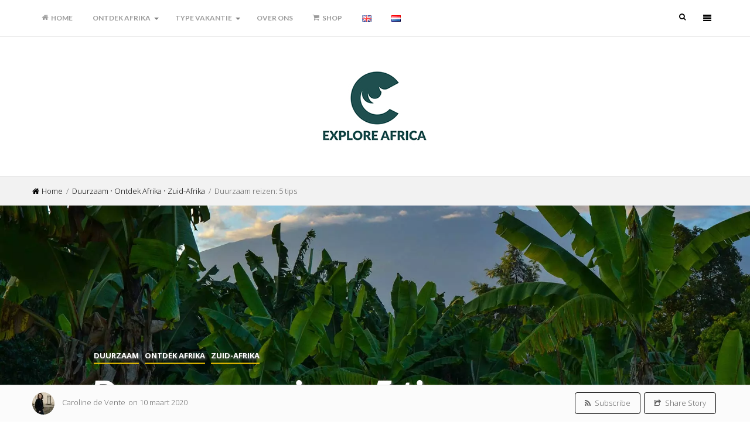

--- FILE ---
content_type: text/html; charset=UTF-8
request_url: https://www.explore-africa.com/nl/afrika/duurzaam-reizen-tips/
body_size: 24033
content:
<!-- This page is cached by the Hummingbird Performance plugin v3.3.3 - https://wordpress.org/plugins/hummingbird-performance/. --><!DOCTYPE html>
<html lang="nl-NL">
<head>
	<meta charset="UTF-8">
	<link rel="pingback" href="https://www.explore-africa.com/xmlrpc.php" />
	<meta name="viewport" content="width=device-width" />
  <meta name="verification" content="a514c3b67e56cc5cc7d4ac4641404471" />

  <!-- Google Tag Manager -->
  <script>(function(w,d,s,l,i){w[l]=w[l]||[];w[l].push({'gtm.start':
  new Date().getTime(),event:'gtm.js'});var f=d.getElementsByTagName(s)[0],
  j=d.createElement(s),dl=l!='dataLayer'?'&l='+l:'';j.async=true;j.src=
  'https://www.googletagmanager.com/gtm.js?id='+i+dl;f.parentNode.insertBefore(j,f);
  })(window,document,'script','dataLayer','GTM-PN6CC73');</script>
  <!-- End Google Tag Manager -->
	<!--[if lt IE 9]>
	<script src="https://html5shim.googlecode.com/svn/trunk/html5.js"></script>
	<![endif]-->
	<meta name='robots' content='index, follow, max-image-preview:large, max-snippet:-1, max-video-preview:-1' />
	<style>img:is([sizes="auto" i], [sizes^="auto," i]) { contain-intrinsic-size: 3000px 1500px }</style>
	
		<!-- Meta Tag Manager -->
		<meta name="p:domain_verify" content="0d83cf6707f453b0182bb83c24b2fd86" />
		<meta name="B-verify" content="4a581ccd2fdc2ed11c50f1b4968a98142181628b" />
		<!-- / Meta Tag Manager -->

	<!-- This site is optimized with the Yoast SEO plugin v25.5 - https://yoast.com/wordpress/plugins/seo/ -->
	<title>Duurzaam reizen: 5 tips - Explore Africa</title>
	<link rel="canonical" href="https://www.explore-africa.com/nl/afrika/duurzaam-reizen-tips/" />
	<meta property="og:locale" content="nl_NL" />
	<meta property="og:type" content="article" />
	<meta property="og:title" content="Duurzaam reizen: 5 tips - Explore Africa" />
	<meta property="og:description" content="Laten we wel wezen: écht duurzaam reizen is een fietsvakantie naar de Veluwe. Maar soms kruipt het bloed waar het" />
	<meta property="og:url" content="https://www.explore-africa.com/nl/afrika/duurzaam-reizen-tips/" />
	<meta property="og:site_name" content="Explore Africa" />
	<meta property="article:publisher" content="https://www.facebook.com/Explore.Africa.Official/" />
	<meta property="article:published_time" content="2020-03-10T21:19:35+00:00" />
	<meta property="article:modified_time" content="2020-03-10T21:19:51+00:00" />
	<meta property="og:image" content="https://www.explore-africa.com/wp-content/uploads/2020/03/duurzaam-reizen-tips-blue-ox-studio.jpg" />
	<meta property="og:image:width" content="1900" />
	<meta property="og:image:height" content="1267" />
	<meta property="og:image:type" content="image/jpeg" />
	<meta name="author" content="Caroline de Vente" />
	<meta name="twitter:card" content="summary_large_image" />
	<meta name="twitter:label1" content="Geschreven door" />
	<meta name="twitter:data1" content="Caroline de Vente" />
	<meta name="twitter:label2" content="Geschatte leestijd" />
	<meta name="twitter:data2" content="4 minuten" />
	<script type="application/ld+json" class="yoast-schema-graph">{"@context":"https://schema.org","@graph":[{"@type":"WebPage","@id":"https://www.explore-africa.com/nl/afrika/duurzaam-reizen-tips/","url":"https://www.explore-africa.com/nl/afrika/duurzaam-reizen-tips/","name":"Duurzaam reizen: 5 tips - Explore Africa","isPartOf":{"@id":"https://www.explore-africa.com/nl/#website"},"primaryImageOfPage":{"@id":"https://www.explore-africa.com/nl/afrika/duurzaam-reizen-tips/#primaryimage"},"image":{"@id":"https://www.explore-africa.com/nl/afrika/duurzaam-reizen-tips/#primaryimage"},"thumbnailUrl":"https://www.explore-africa.com/wp-content/uploads/2020/03/duurzaam-reizen-tips-blue-ox-studio.jpg","datePublished":"2020-03-10T21:19:35+00:00","dateModified":"2020-03-10T21:19:51+00:00","author":{"@id":"https://www.explore-africa.com/nl/#/schema/person/3a2dcf380688bf10b6c80f1a497259ed"},"breadcrumb":{"@id":"https://www.explore-africa.com/nl/afrika/duurzaam-reizen-tips/#breadcrumb"},"inLanguage":"nl-NL","potentialAction":[{"@type":"ReadAction","target":["https://www.explore-africa.com/nl/afrika/duurzaam-reizen-tips/"]}]},{"@type":"ImageObject","inLanguage":"nl-NL","@id":"https://www.explore-africa.com/nl/afrika/duurzaam-reizen-tips/#primaryimage","url":"https://www.explore-africa.com/wp-content/uploads/2020/03/duurzaam-reizen-tips-blue-ox-studio.jpg","contentUrl":"https://www.explore-africa.com/wp-content/uploads/2020/03/duurzaam-reizen-tips-blue-ox-studio.jpg","width":1900,"height":1267},{"@type":"BreadcrumbList","@id":"https://www.explore-africa.com/nl/afrika/duurzaam-reizen-tips/#breadcrumb","itemListElement":[{"@type":"ListItem","position":1,"name":"Home","item":"https://www.explore-africa.com/nl/"},{"@type":"ListItem","position":2,"name":"Duurzaam reizen: 5 tips"}]},{"@type":"WebSite","@id":"https://www.explore-africa.com/nl/#website","url":"https://www.explore-africa.com/nl/","name":"Explore Africa","description":"","potentialAction":[{"@type":"SearchAction","target":{"@type":"EntryPoint","urlTemplate":"https://www.explore-africa.com/nl/?s={search_term_string}"},"query-input":{"@type":"PropertyValueSpecification","valueRequired":true,"valueName":"search_term_string"}}],"inLanguage":"nl-NL"},{"@type":"Person","@id":"https://www.explore-africa.com/nl/#/schema/person/3a2dcf380688bf10b6c80f1a497259ed","name":"Caroline de Vente","image":{"@type":"ImageObject","inLanguage":"nl-NL","@id":"https://www.explore-africa.com/nl/#/schema/person/image/","url":"https://secure.gravatar.com/avatar/c29d154d2d16f16e45041867303bb835f0b7073ab5cd239d03052464d5d1b7ff?s=96&d=mm&r=g","contentUrl":"https://secure.gravatar.com/avatar/c29d154d2d16f16e45041867303bb835f0b7073ab5cd239d03052464d5d1b7ff?s=96&d=mm&r=g","caption":"Caroline de Vente"},"sameAs":["https://www.instagram.com/chdevente/"],"url":"https://www.explore-africa.com/nl/author/carolinedevente/"}]}</script>
	<!-- / Yoast SEO plugin. -->


<link rel='dns-prefetch' href='//fonts.googleapis.com' />
<link rel='dns-prefetch' href='//www.googletagmanager.com' />
<link rel='dns-prefetch' href='//pagead2.googlesyndication.com' />
<link rel='preconnect' href='https://fonts.gstatic.com' crossorigin />
<link rel="alternate" type="application/rss+xml" title="Explore Africa &raquo; feed" href="https://www.explore-africa.com/nl/feed/" />
<link rel="alternate" type="application/rss+xml" title="Explore Africa &raquo; reacties feed" href="https://www.explore-africa.com/nl/comments/feed/" />
<link rel="alternate" type="application/rss+xml" title="Explore Africa &raquo; Duurzaam reizen: 5 tips reacties feed" href="https://www.explore-africa.com/nl/afrika/duurzaam-reizen-tips/feed/" />
		<!-- This site uses the Google Analytics by MonsterInsights plugin v9.6.1 - Using Analytics tracking - https://www.monsterinsights.com/ -->
		<!-- Opmerking: MonsterInsights is momenteel niet geconfigureerd op deze site. De site eigenaar moet authenticeren met Google Analytics in de MonsterInsights instellingen scherm. -->
					<!-- No tracking code set -->
				<!-- / Google Analytics by MonsterInsights -->
		<script type="text/javascript">
/* <![CDATA[ */
window._wpemojiSettings = {"baseUrl":"https:\/\/s.w.org\/images\/core\/emoji\/16.0.1\/72x72\/","ext":".png","svgUrl":"https:\/\/s.w.org\/images\/core\/emoji\/16.0.1\/svg\/","svgExt":".svg","source":{"concatemoji":"https:\/\/www.explore-africa.com\/wp-includes\/js\/wp-emoji-release.min.js?ver=6.8.2"}};
/*! This file is auto-generated */
!function(s,n){var o,i,e;function c(e){try{var t={supportTests:e,timestamp:(new Date).valueOf()};sessionStorage.setItem(o,JSON.stringify(t))}catch(e){}}function p(e,t,n){e.clearRect(0,0,e.canvas.width,e.canvas.height),e.fillText(t,0,0);var t=new Uint32Array(e.getImageData(0,0,e.canvas.width,e.canvas.height).data),a=(e.clearRect(0,0,e.canvas.width,e.canvas.height),e.fillText(n,0,0),new Uint32Array(e.getImageData(0,0,e.canvas.width,e.canvas.height).data));return t.every(function(e,t){return e===a[t]})}function u(e,t){e.clearRect(0,0,e.canvas.width,e.canvas.height),e.fillText(t,0,0);for(var n=e.getImageData(16,16,1,1),a=0;a<n.data.length;a++)if(0!==n.data[a])return!1;return!0}function f(e,t,n,a){switch(t){case"flag":return n(e,"\ud83c\udff3\ufe0f\u200d\u26a7\ufe0f","\ud83c\udff3\ufe0f\u200b\u26a7\ufe0f")?!1:!n(e,"\ud83c\udde8\ud83c\uddf6","\ud83c\udde8\u200b\ud83c\uddf6")&&!n(e,"\ud83c\udff4\udb40\udc67\udb40\udc62\udb40\udc65\udb40\udc6e\udb40\udc67\udb40\udc7f","\ud83c\udff4\u200b\udb40\udc67\u200b\udb40\udc62\u200b\udb40\udc65\u200b\udb40\udc6e\u200b\udb40\udc67\u200b\udb40\udc7f");case"emoji":return!a(e,"\ud83e\udedf")}return!1}function g(e,t,n,a){var r="undefined"!=typeof WorkerGlobalScope&&self instanceof WorkerGlobalScope?new OffscreenCanvas(300,150):s.createElement("canvas"),o=r.getContext("2d",{willReadFrequently:!0}),i=(o.textBaseline="top",o.font="600 32px Arial",{});return e.forEach(function(e){i[e]=t(o,e,n,a)}),i}function t(e){var t=s.createElement("script");t.src=e,t.defer=!0,s.head.appendChild(t)}"undefined"!=typeof Promise&&(o="wpEmojiSettingsSupports",i=["flag","emoji"],n.supports={everything:!0,everythingExceptFlag:!0},e=new Promise(function(e){s.addEventListener("DOMContentLoaded",e,{once:!0})}),new Promise(function(t){var n=function(){try{var e=JSON.parse(sessionStorage.getItem(o));if("object"==typeof e&&"number"==typeof e.timestamp&&(new Date).valueOf()<e.timestamp+604800&&"object"==typeof e.supportTests)return e.supportTests}catch(e){}return null}();if(!n){if("undefined"!=typeof Worker&&"undefined"!=typeof OffscreenCanvas&&"undefined"!=typeof URL&&URL.createObjectURL&&"undefined"!=typeof Blob)try{var e="postMessage("+g.toString()+"("+[JSON.stringify(i),f.toString(),p.toString(),u.toString()].join(",")+"));",a=new Blob([e],{type:"text/javascript"}),r=new Worker(URL.createObjectURL(a),{name:"wpTestEmojiSupports"});return void(r.onmessage=function(e){c(n=e.data),r.terminate(),t(n)})}catch(e){}c(n=g(i,f,p,u))}t(n)}).then(function(e){for(var t in e)n.supports[t]=e[t],n.supports.everything=n.supports.everything&&n.supports[t],"flag"!==t&&(n.supports.everythingExceptFlag=n.supports.everythingExceptFlag&&n.supports[t]);n.supports.everythingExceptFlag=n.supports.everythingExceptFlag&&!n.supports.flag,n.DOMReady=!1,n.readyCallback=function(){n.DOMReady=!0}}).then(function(){return e}).then(function(){var e;n.supports.everything||(n.readyCallback(),(e=n.source||{}).concatemoji?t(e.concatemoji):e.wpemoji&&e.twemoji&&(t(e.twemoji),t(e.wpemoji)))}))}((window,document),window._wpemojiSettings);
/* ]]> */
</script>
<!-- www.explore-africa.com is managing ads with Advanced Ads 2.0.9 – https://wpadvancedads.com/ --><script id="explo-ready">
			window.advanced_ads_ready=function(e,a){a=a||"complete";var d=function(e){return"interactive"===a?"loading"!==e:"complete"===e};d(document.readyState)?e():document.addEventListener("readystatechange",(function(a){d(a.target.readyState)&&e()}),{once:"interactive"===a})},window.advanced_ads_ready_queue=window.advanced_ads_ready_queue||[];		</script>
		<style id='wp-emoji-styles-inline-css' type='text/css'>

	img.wp-smiley, img.emoji {
		display: inline !important;
		border: none !important;
		box-shadow: none !important;
		height: 1em !important;
		width: 1em !important;
		margin: 0 0.07em !important;
		vertical-align: -0.1em !important;
		background: none !important;
		padding: 0 !important;
	}
</style>
<link rel='stylesheet' id='wp-block-library-css' href='https://www.explore-africa.com/wp-includes/css/dist/block-library/style.min.css?ver=6.8.2' type='text/css' media='all' />
<style id='classic-theme-styles-inline-css' type='text/css'>
/*! This file is auto-generated */
.wp-block-button__link{color:#fff;background-color:#32373c;border-radius:9999px;box-shadow:none;text-decoration:none;padding:calc(.667em + 2px) calc(1.333em + 2px);font-size:1.125em}.wp-block-file__button{background:#32373c;color:#fff;text-decoration:none}
</style>
<link rel='stylesheet' id='activecampaign-form-block-css' href='https://www.explore-africa.com/wp-content/plugins/activecampaign-subscription-forms/activecampaign-form-block/build/style-index.css?ver=1749942331' type='text/css' media='all' />
<style id='global-styles-inline-css' type='text/css'>
:root{--wp--preset--aspect-ratio--square: 1;--wp--preset--aspect-ratio--4-3: 4/3;--wp--preset--aspect-ratio--3-4: 3/4;--wp--preset--aspect-ratio--3-2: 3/2;--wp--preset--aspect-ratio--2-3: 2/3;--wp--preset--aspect-ratio--16-9: 16/9;--wp--preset--aspect-ratio--9-16: 9/16;--wp--preset--color--black: #000000;--wp--preset--color--cyan-bluish-gray: #abb8c3;--wp--preset--color--white: #ffffff;--wp--preset--color--pale-pink: #f78da7;--wp--preset--color--vivid-red: #cf2e2e;--wp--preset--color--luminous-vivid-orange: #ff6900;--wp--preset--color--luminous-vivid-amber: #fcb900;--wp--preset--color--light-green-cyan: #7bdcb5;--wp--preset--color--vivid-green-cyan: #00d084;--wp--preset--color--pale-cyan-blue: #8ed1fc;--wp--preset--color--vivid-cyan-blue: #0693e3;--wp--preset--color--vivid-purple: #9b51e0;--wp--preset--color--light-orange: #ffbb33;--wp--preset--color--dark-gray: #9b9b9b;--wp--preset--gradient--vivid-cyan-blue-to-vivid-purple: linear-gradient(135deg,rgba(6,147,227,1) 0%,rgb(155,81,224) 100%);--wp--preset--gradient--light-green-cyan-to-vivid-green-cyan: linear-gradient(135deg,rgb(122,220,180) 0%,rgb(0,208,130) 100%);--wp--preset--gradient--luminous-vivid-amber-to-luminous-vivid-orange: linear-gradient(135deg,rgba(252,185,0,1) 0%,rgba(255,105,0,1) 100%);--wp--preset--gradient--luminous-vivid-orange-to-vivid-red: linear-gradient(135deg,rgba(255,105,0,1) 0%,rgb(207,46,46) 100%);--wp--preset--gradient--very-light-gray-to-cyan-bluish-gray: linear-gradient(135deg,rgb(238,238,238) 0%,rgb(169,184,195) 100%);--wp--preset--gradient--cool-to-warm-spectrum: linear-gradient(135deg,rgb(74,234,220) 0%,rgb(151,120,209) 20%,rgb(207,42,186) 40%,rgb(238,44,130) 60%,rgb(251,105,98) 80%,rgb(254,248,76) 100%);--wp--preset--gradient--blush-light-purple: linear-gradient(135deg,rgb(255,206,236) 0%,rgb(152,150,240) 100%);--wp--preset--gradient--blush-bordeaux: linear-gradient(135deg,rgb(254,205,165) 0%,rgb(254,45,45) 50%,rgb(107,0,62) 100%);--wp--preset--gradient--luminous-dusk: linear-gradient(135deg,rgb(255,203,112) 0%,rgb(199,81,192) 50%,rgb(65,88,208) 100%);--wp--preset--gradient--pale-ocean: linear-gradient(135deg,rgb(255,245,203) 0%,rgb(182,227,212) 50%,rgb(51,167,181) 100%);--wp--preset--gradient--electric-grass: linear-gradient(135deg,rgb(202,248,128) 0%,rgb(113,206,126) 100%);--wp--preset--gradient--midnight: linear-gradient(135deg,rgb(2,3,129) 0%,rgb(40,116,252) 100%);--wp--preset--font-size--small: 13px;--wp--preset--font-size--medium: 20px;--wp--preset--font-size--large: 36px;--wp--preset--font-size--x-large: 42px;--wp--preset--spacing--20: 0.44rem;--wp--preset--spacing--30: 0.67rem;--wp--preset--spacing--40: 1rem;--wp--preset--spacing--50: 1.5rem;--wp--preset--spacing--60: 2.25rem;--wp--preset--spacing--70: 3.38rem;--wp--preset--spacing--80: 5.06rem;--wp--preset--shadow--natural: 6px 6px 9px rgba(0, 0, 0, 0.2);--wp--preset--shadow--deep: 12px 12px 50px rgba(0, 0, 0, 0.4);--wp--preset--shadow--sharp: 6px 6px 0px rgba(0, 0, 0, 0.2);--wp--preset--shadow--outlined: 6px 6px 0px -3px rgba(255, 255, 255, 1), 6px 6px rgba(0, 0, 0, 1);--wp--preset--shadow--crisp: 6px 6px 0px rgba(0, 0, 0, 1);}:where(.is-layout-flex){gap: 0.5em;}:where(.is-layout-grid){gap: 0.5em;}body .is-layout-flex{display: flex;}.is-layout-flex{flex-wrap: wrap;align-items: center;}.is-layout-flex > :is(*, div){margin: 0;}body .is-layout-grid{display: grid;}.is-layout-grid > :is(*, div){margin: 0;}:where(.wp-block-columns.is-layout-flex){gap: 2em;}:where(.wp-block-columns.is-layout-grid){gap: 2em;}:where(.wp-block-post-template.is-layout-flex){gap: 1.25em;}:where(.wp-block-post-template.is-layout-grid){gap: 1.25em;}.has-black-color{color: var(--wp--preset--color--black) !important;}.has-cyan-bluish-gray-color{color: var(--wp--preset--color--cyan-bluish-gray) !important;}.has-white-color{color: var(--wp--preset--color--white) !important;}.has-pale-pink-color{color: var(--wp--preset--color--pale-pink) !important;}.has-vivid-red-color{color: var(--wp--preset--color--vivid-red) !important;}.has-luminous-vivid-orange-color{color: var(--wp--preset--color--luminous-vivid-orange) !important;}.has-luminous-vivid-amber-color{color: var(--wp--preset--color--luminous-vivid-amber) !important;}.has-light-green-cyan-color{color: var(--wp--preset--color--light-green-cyan) !important;}.has-vivid-green-cyan-color{color: var(--wp--preset--color--vivid-green-cyan) !important;}.has-pale-cyan-blue-color{color: var(--wp--preset--color--pale-cyan-blue) !important;}.has-vivid-cyan-blue-color{color: var(--wp--preset--color--vivid-cyan-blue) !important;}.has-vivid-purple-color{color: var(--wp--preset--color--vivid-purple) !important;}.has-black-background-color{background-color: var(--wp--preset--color--black) !important;}.has-cyan-bluish-gray-background-color{background-color: var(--wp--preset--color--cyan-bluish-gray) !important;}.has-white-background-color{background-color: var(--wp--preset--color--white) !important;}.has-pale-pink-background-color{background-color: var(--wp--preset--color--pale-pink) !important;}.has-vivid-red-background-color{background-color: var(--wp--preset--color--vivid-red) !important;}.has-luminous-vivid-orange-background-color{background-color: var(--wp--preset--color--luminous-vivid-orange) !important;}.has-luminous-vivid-amber-background-color{background-color: var(--wp--preset--color--luminous-vivid-amber) !important;}.has-light-green-cyan-background-color{background-color: var(--wp--preset--color--light-green-cyan) !important;}.has-vivid-green-cyan-background-color{background-color: var(--wp--preset--color--vivid-green-cyan) !important;}.has-pale-cyan-blue-background-color{background-color: var(--wp--preset--color--pale-cyan-blue) !important;}.has-vivid-cyan-blue-background-color{background-color: var(--wp--preset--color--vivid-cyan-blue) !important;}.has-vivid-purple-background-color{background-color: var(--wp--preset--color--vivid-purple) !important;}.has-black-border-color{border-color: var(--wp--preset--color--black) !important;}.has-cyan-bluish-gray-border-color{border-color: var(--wp--preset--color--cyan-bluish-gray) !important;}.has-white-border-color{border-color: var(--wp--preset--color--white) !important;}.has-pale-pink-border-color{border-color: var(--wp--preset--color--pale-pink) !important;}.has-vivid-red-border-color{border-color: var(--wp--preset--color--vivid-red) !important;}.has-luminous-vivid-orange-border-color{border-color: var(--wp--preset--color--luminous-vivid-orange) !important;}.has-luminous-vivid-amber-border-color{border-color: var(--wp--preset--color--luminous-vivid-amber) !important;}.has-light-green-cyan-border-color{border-color: var(--wp--preset--color--light-green-cyan) !important;}.has-vivid-green-cyan-border-color{border-color: var(--wp--preset--color--vivid-green-cyan) !important;}.has-pale-cyan-blue-border-color{border-color: var(--wp--preset--color--pale-cyan-blue) !important;}.has-vivid-cyan-blue-border-color{border-color: var(--wp--preset--color--vivid-cyan-blue) !important;}.has-vivid-purple-border-color{border-color: var(--wp--preset--color--vivid-purple) !important;}.has-vivid-cyan-blue-to-vivid-purple-gradient-background{background: var(--wp--preset--gradient--vivid-cyan-blue-to-vivid-purple) !important;}.has-light-green-cyan-to-vivid-green-cyan-gradient-background{background: var(--wp--preset--gradient--light-green-cyan-to-vivid-green-cyan) !important;}.has-luminous-vivid-amber-to-luminous-vivid-orange-gradient-background{background: var(--wp--preset--gradient--luminous-vivid-amber-to-luminous-vivid-orange) !important;}.has-luminous-vivid-orange-to-vivid-red-gradient-background{background: var(--wp--preset--gradient--luminous-vivid-orange-to-vivid-red) !important;}.has-very-light-gray-to-cyan-bluish-gray-gradient-background{background: var(--wp--preset--gradient--very-light-gray-to-cyan-bluish-gray) !important;}.has-cool-to-warm-spectrum-gradient-background{background: var(--wp--preset--gradient--cool-to-warm-spectrum) !important;}.has-blush-light-purple-gradient-background{background: var(--wp--preset--gradient--blush-light-purple) !important;}.has-blush-bordeaux-gradient-background{background: var(--wp--preset--gradient--blush-bordeaux) !important;}.has-luminous-dusk-gradient-background{background: var(--wp--preset--gradient--luminous-dusk) !important;}.has-pale-ocean-gradient-background{background: var(--wp--preset--gradient--pale-ocean) !important;}.has-electric-grass-gradient-background{background: var(--wp--preset--gradient--electric-grass) !important;}.has-midnight-gradient-background{background: var(--wp--preset--gradient--midnight) !important;}.has-small-font-size{font-size: var(--wp--preset--font-size--small) !important;}.has-medium-font-size{font-size: var(--wp--preset--font-size--medium) !important;}.has-large-font-size{font-size: var(--wp--preset--font-size--large) !important;}.has-x-large-font-size{font-size: var(--wp--preset--font-size--x-large) !important;}
:where(.wp-block-post-template.is-layout-flex){gap: 1.25em;}:where(.wp-block-post-template.is-layout-grid){gap: 1.25em;}
:where(.wp-block-columns.is-layout-flex){gap: 2em;}:where(.wp-block-columns.is-layout-grid){gap: 2em;}
:root :where(.wp-block-pullquote){font-size: 1.5em;line-height: 1.6;}
</style>
<link rel='stylesheet' id='usp_style-css' href='https://www.explore-africa.com/wp-content/plugins/user-submitted-posts/resources/usp.css?ver=20250329' type='text/css' media='all' />
<link rel='stylesheet' id='woocommerce-layout-css' href='https://www.explore-africa.com/wp-content/plugins/woocommerce/assets/css/woocommerce-layout.css?ver=10.0.2' type='text/css' media='all' />
<link rel='stylesheet' id='woocommerce-smallscreen-css' href='https://www.explore-africa.com/wp-content/plugins/woocommerce/assets/css/woocommerce-smallscreen.css?ver=10.0.2' type='text/css' media='only screen and (max-width: 768px)' />
<link rel='stylesheet' id='woocommerce-general-css' href='https://www.explore-africa.com/wp-content/plugins/woocommerce/assets/css/woocommerce.css?ver=10.0.2' type='text/css' media='all' />
<style id='woocommerce-inline-inline-css' type='text/css'>
.woocommerce form .form-row .required { visibility: hidden; }
</style>
<link rel='stylesheet' id='brands-styles-css' href='https://www.explore-africa.com/wp-content/plugins/woocommerce/assets/css/brands.css?ver=10.0.2' type='text/css' media='all' />
<link rel='stylesheet' id='parent-style-css' href='https://www.explore-africa.com/wp-content/themes/storyblog/style.css?ver=6.8.2' type='text/css' media='all' />
<link rel='stylesheet' id='child-style-css' href='https://www.explore-africa.com/wp-content/themes/storyblog-child-theme/style.css?ver=6.8.2' type='text/css' media='all' />
<link rel='stylesheet' id='storyblog-style-css' href='https://www.explore-africa.com/wp-content/themes/storyblog-child-theme/style.css?ver=6.8.2' type='text/css' media='all' />
<style id='storyblog-style-inline-css' type='text/css'>

	.header-search:hover .search-button, .search-button, .nav-menu ul li ul li a:hover, .post-type i, .widget_archive a:hover .cat-count, .cat-item a:hover .cat-count, .tagcloud a:hover, .pagination .current, .pagination a:hover, subscribe-widget input[type='submit'], #wp-calendar caption, #wp-calendar td#today, #commentform #submit, .wpcf7-submit, .subscribe-widget input[type='submit'], .jetpack_subscription_widget input[type='submit'], .owl-controls .owl-page.active span, .owl-controls .owl-page:hover span { background-color:#F1C400; }
	a, a:hover, .title a:hover, .main-nav .sub-menu .current-menu-parent > a, .main-nav .sub-menu .current-menu-item > a, .post-cats a:hover, .sidebar a:hover, .breadcrumbs a:hover, .post-meta .fa, .meta a:hover, .post-meta a:hover, .read-more a, .edit-post a, .comment-reply-link, .relatedPosts .widgettitle a:hover, .error-text { color:#F1C400; }
	.post-cats a, .tagcloud a:hover .post blockquote, .pagination .current, .pagination a:hover, .category-title span { border-color:#F1C400; }
    .sf-arrows .sf-with-ul:after { border-top-color:#9B9B9B; }
	#wp-calendar th { background: rgba(241,196,0, 0.6) } .post-content blockquote:before, .post-content blockquote:after{
display: none !important;
}

.wpcr3_button_1 {
    color: #fff !important;
    background: #f1c400 !important;
}

.post-content blockquote {
    margin: 0;
    padding: 0;
}

.product-template-default .post-meta-top {
display:none;}

._form_7 input{
    float: left;
    width: calc(100% - 22px);
    height: 35px;
    padding: 3px 10px;
    margin: 0px 0px;
    border: 1px solid #dedede;
    font-family: 'Open Sans', sans-serif;
    font-size: 13px;
}

._form_7 button{
    height: 36px;
    background-color: #f1c400;
    color: #FFF;
    text-decoration: none;
    padding: 3px 25px;
    display: inline-block;
    font-size: 13px;
    width: 100%;
    cursor: pointer;
    margin: 10px 0px 20px 0px;
    border: 0px solid;
    text-transform: uppercase;
    font-family: 'Open Sans', sans-serif;
    font-family: Lato;
    font-weight: 700;
    font-style: italic;
        -webkit-transition: all 0.25s linear;
    -moz-transition: all 0.25s linear;
    transition: all 0.25s linear;
}

._form_7 button:hover{
    color: #fff;
    background: #dbb409;
        -webkit-transition: all 0.25s linear;
    -moz-transition: all 0.25s linear;
    transition: all 0.25s linear;
}

._form-branding{
display:none;
}

.woocommerce #respond input#submit, .woocommerce a.button, .woocommerce button.button, .woocommerce input.button, .woocommerce #respond input#submit.alt, .woocommerce a.button.alt, .woocommerce button.button.alt, .woocommerce input.button.alt, .wpcr3_button_1{
    background-color: #205050 !important;
    color: #FFF !important;
    cursor: pointer;
    border: 0px solid;
    text-transform: uppercase;
    font-family: Lato;
    font-weight: 700;
    font-style: italic;
    line-height: unset;
            -webkit-transition: all 0.25s linear;
    -moz-transition: all 0.25s linear;
    transition: all 0.25s linear;
}

.woocommerce #respond input#submit:hover, .woocommerce a.button:hover, .woocommerce button.button:hover, .woocommerce input.button:hover, .woocommerce #respond input#submit.alt:hover, .woocommerce a.button.alt:hover, .woocommerce button.button.alt:hover, .woocommerce input.button.alt:hover, .wpcr3_button_1:hover{
    color: #fff !important;
    background: #dbb409 !important;
            -webkit-transition: all 0.25s linear;
    -moz-transition: all 0.25s linear;
    transition: all 0.25s linear;
        font-weight: 700;
}

.woocommerce span.onsale{
    background-color: #f1c400;
}

.woocommerce ul.products li.product .price, .woocommerce div.product p.price, .woocommerce div.product span.price, div.wpcr3_review blockquote.wpcr3_content.wpcr3_admin_response,.woocommerce-info::before, .woocommerce-info::after{
    color: #f1c400;
}

.woocommerce-info {
    border-color: #f1c400 !important;
}
</style>
<link rel='stylesheet' id='font-awesome-css' href='https://www.explore-africa.com/wp-content/themes/storyblog/css/font-awesome.min.css?ver=6.8.2' type='text/css' media='all' />
<link rel='stylesheet' id='responsive-css' href='https://www.explore-africa.com/wp-content/themes/storyblog/css/responsive.css?ver=6.8.2' type='text/css' media='all' />
<link rel='stylesheet' id='woobought-lite-css' href='https://www.explore-africa.com/wp-content/plugins/woobought-lite//public/css/mabel-rpnlite-public.min.css?ver=1.3.7' type='text/css' media='all' />
<link rel='stylesheet' id='simple-favorites-css' href='https://www.explore-africa.com/wp-content/plugins/favorites/assets/css/favorites.css?ver=2.3.6' type='text/css' media='all' />
<link rel='stylesheet' id='popup-maker-site-css' href='//www.explore-africa.com/wp-content/uploads/pum/pum-site-styles.css?generated=1748732890&#038;ver=1.20.5' type='text/css' media='all' />
<link rel="preload" as="style" href="https://fonts.googleapis.com/css?family=Open%20Sans:300,700%7CLato:400italic,700italic,700&#038;display=swap&#038;ver=1710859039" /><link rel="stylesheet" href="https://fonts.googleapis.com/css?family=Open%20Sans:300,700%7CLato:400italic,700italic,700&#038;display=swap&#038;ver=1710859039" media="print" onload="this.media='all'"><noscript><link rel="stylesheet" href="https://fonts.googleapis.com/css?family=Open%20Sans:300,700%7CLato:400italic,700italic,700&#038;display=swap&#038;ver=1710859039" /></noscript><script type="text/javascript" src="https://www.explore-africa.com/wp-includes/js/jquery/jquery.min.js?ver=3.7.1" id="jquery-core-js"></script>
<script type="text/javascript" src="https://www.explore-africa.com/wp-includes/js/jquery/jquery-migrate.min.js?ver=3.4.1" id="jquery-migrate-js"></script>
<script type="text/javascript" src="https://www.explore-africa.com/wp-content/plugins/user-submitted-posts/resources/jquery.cookie.js?ver=20250329" id="usp_cookie-js"></script>
<script type="text/javascript" src="https://www.explore-africa.com/wp-content/plugins/user-submitted-posts/resources/jquery.parsley.min.js?ver=20250329" id="usp_parsley-js"></script>
<script type="text/javascript" id="usp_core-js-before">
/* <![CDATA[ */
var usp_custom_field = "field_custom_made"; var usp_custom_field_2 = ""; var usp_custom_checkbox = "usp_custom_checkbox"; var usp_case_sensitivity = "false"; var usp_min_images = 0; var usp_max_images = 5; var usp_parsley_error = "Onjuist antwoord."; var usp_multiple_cats = 0; var usp_existing_tags = 0; var usp_recaptcha_disp = "hide"; var usp_recaptcha_vers = 2; var usp_recaptcha_key = ""; var challenge_nonce = "ef9daff7d1"; var ajax_url = "https:\/\/www.explore-africa.com\/wp-admin\/admin-ajax.php"; 
/* ]]> */
</script>
<script type="text/javascript" src="https://www.explore-africa.com/wp-content/plugins/user-submitted-posts/resources/jquery.usp.core.js?ver=20250329" id="usp_core-js"></script>
<script type="text/javascript" src="https://www.explore-africa.com/wp-content/plugins/woocommerce/assets/js/jquery-blockui/jquery.blockUI.min.js?ver=2.7.0-wc.10.0.2" id="jquery-blockui-js" defer="defer" data-wp-strategy="defer"></script>
<script type="text/javascript" id="wc-add-to-cart-js-extra">
/* <![CDATA[ */
var wc_add_to_cart_params = {"ajax_url":"\/wp-admin\/admin-ajax.php","wc_ajax_url":"\/nl\/?wc-ajax=%%endpoint%%","i18n_view_cart":"Bekijk winkelwagen","cart_url":"https:\/\/www.explore-africa.com\/nl\/winkelmand\/","is_cart":"","cart_redirect_after_add":"no"};
/* ]]> */
</script>
<script type="text/javascript" src="https://www.explore-africa.com/wp-content/plugins/woocommerce/assets/js/frontend/add-to-cart.min.js?ver=10.0.2" id="wc-add-to-cart-js" defer="defer" data-wp-strategy="defer"></script>
<script type="text/javascript" src="https://www.explore-africa.com/wp-content/plugins/woocommerce/assets/js/js-cookie/js.cookie.min.js?ver=2.1.4-wc.10.0.2" id="js-cookie-js" defer="defer" data-wp-strategy="defer"></script>
<script type="text/javascript" id="woocommerce-js-extra">
/* <![CDATA[ */
var woocommerce_params = {"ajax_url":"\/wp-admin\/admin-ajax.php","wc_ajax_url":"\/nl\/?wc-ajax=%%endpoint%%","i18n_password_show":"Wachtwoord weergeven","i18n_password_hide":"Wachtwoord verbergen"};
/* ]]> */
</script>
<script type="text/javascript" src="https://www.explore-africa.com/wp-content/plugins/woocommerce/assets/js/frontend/woocommerce.min.js?ver=10.0.2" id="woocommerce-js" defer="defer" data-wp-strategy="defer"></script>
<script type="text/javascript" id="favorites-js-extra">
/* <![CDATA[ */
var favorites_data = {"ajaxurl":"https:\/\/www.explore-africa.com\/wp-admin\/admin-ajax.php","nonce":"f2c620ebd2","favorite":"Favorite <i class=\"sf-icon-star-empty\"><\/i>","favorited":"Favorited <i class=\"sf-icon-star-full\"><\/i>","includecount":"","indicate_loading":"","loading_text":"Loading","loading_image":"","loading_image_active":"","loading_image_preload":"","cache_enabled":"1","button_options":{"button_type":{"label":"Favorite","icon":"<i class=\"sf-icon-favorite\"><\/i>","icon_class":"sf-icon-favorite","state_default":"Favorite","state_active":"Favorited"},"custom_colors":true,"box_shadow":true,"include_count":false,"default":{"background_default":"#ffffff","border_default":false,"text_default":"#000000","icon_default":"#000000","count_default":false},"active":{"background_active":"#f1c400","border_active":"#856f11","text_active":false,"icon_active":"#856f11","count_active":false}},"authentication_modal_content":"<p>Please login to add favorites.<\/p>\n<p><a href=\"#\" data-favorites-modal-close>Dismiss this notice<\/a><\/p>\n","authentication_redirect":"","dev_mode":"","logged_in":"","user_id":"0","authentication_redirect_url":"https:\/\/www.explore-africa.com\/wp-login.php"};
/* ]]> */
</script>
<script type="text/javascript" src="https://www.explore-africa.com/wp-content/plugins/favorites/assets/js/favorites.min.js?ver=2.3.6" id="favorites-js"></script>
<link rel="https://api.w.org/" href="https://www.explore-africa.com/wp-json/" /><link rel="alternate" title="JSON" type="application/json" href="https://www.explore-africa.com/wp-json/wp/v2/posts/11243" /><link rel="EditURI" type="application/rsd+xml" title="RSD" href="https://www.explore-africa.com/xmlrpc.php?rsd" />
<meta name="generator" content="WordPress 6.8.2" />
<meta name="generator" content="WooCommerce 10.0.2" />
<link rel='shortlink' href='https://www.explore-africa.com/?p=11243' />
<link rel="alternate" title="oEmbed (JSON)" type="application/json+oembed" href="https://www.explore-africa.com/wp-json/oembed/1.0/embed?url=https%3A%2F%2Fwww.explore-africa.com%2Fnl%2Fafrika%2Fduurzaam-reizen-tips%2F" />
<link rel="alternate" title="oEmbed (XML)" type="text/xml+oembed" href="https://www.explore-africa.com/wp-json/oembed/1.0/embed?url=https%3A%2F%2Fwww.explore-africa.com%2Fnl%2Fafrika%2Fduurzaam-reizen-tips%2F&#038;format=xml" />
<meta name="generator" content="Redux 4.5.7" /><meta name="generator" content="Site Kit by Google 1.157.0" /><!-- Starting: WooCommerce Conversion Tracking (https://wordpress.org/plugins/woocommerce-conversion-tracking/) -->
<!-- End: WooCommerce Conversion Tracking Codes -->

		<script>
		(function(h,o,t,j,a,r){
			h.hj=h.hj||function(){(h.hj.q=h.hj.q||[]).push(arguments)};
			h._hjSettings={hjid:1403039,hjsv:5};
			a=o.getElementsByTagName('head')[0];
			r=o.createElement('script');r.async=1;
			r.src=t+h._hjSettings.hjid+j+h._hjSettings.hjsv;
			a.appendChild(r);
		})(window,document,'//static.hotjar.com/c/hotjar-','.js?sv=');
		</script>
				<script>
			document.documentElement.className = document.documentElement.className.replace( 'no-js', 'js' );
		</script>
				<style>
			.no-js img.lazyload { display: none; }
			figure.wp-block-image img.lazyloading { min-width: 150px; }
							.lazyload, .lazyloading { opacity: 0; }
				.lazyloaded {
					opacity: 1;
					transition: opacity 400ms;
					transition-delay: 0ms;
				}
					</style>
			<noscript><style>.woocommerce-product-gallery{ opacity: 1 !important; }</style></noscript>
	
<!-- Google AdSense meta tags toegevoegd door Site Kit -->
<meta name="google-adsense-platform-account" content="ca-host-pub-2644536267352236">
<meta name="google-adsense-platform-domain" content="sitekit.withgoogle.com">
<!-- Einde Google AdSense meta tags toegevoegd door Site Kit -->
<style type="text/css">.recentcomments a{display:inline !important;padding:0 !important;margin:0 !important;}</style>
<!-- Google AdSense snippet toegevoegd door Site Kit -->
<script type="text/javascript" async="async" src="https://pagead2.googlesyndication.com/pagead/js/adsbygoogle.js?client=ca-pub-7233778033102935&amp;host=ca-host-pub-2644536267352236" crossorigin="anonymous"></script>

<!-- Einde Google AdSense snippet toegevoegd door Site Kit -->
<link rel="icon" href="https://www.explore-africa.com/wp-content/uploads/2018/10/cropped-Logo-favicon-32x32.png" sizes="32x32" />
<link rel="icon" href="https://www.explore-africa.com/wp-content/uploads/2018/10/cropped-Logo-favicon-192x192.png" sizes="192x192" />
<link rel="apple-touch-icon" href="https://www.explore-africa.com/wp-content/uploads/2018/10/cropped-Logo-favicon-180x180.png" />
<meta name="msapplication-TileImage" content="https://www.explore-africa.com/wp-content/uploads/2018/10/cropped-Logo-favicon-270x270.png" />
		<style type="text/css" id="wp-custom-css">
			/* LINKJES TEKST */
.post-content p a { border-bottom: 2px solid #f1c400; color: #000000; font-weight: bold; }
.post-content p a:hover { background-color: #f1c400; color: #000000; -o-transition:.5s; -ms-transition:.5s; -moz-transition:.5s; -webkit-transition:.5s; transition:.5s; }

/* LINKJES NAV */
.main-nav a { font-style: normal; font-weight: 300; }

/* LINKJES POST */
.read-time { color: #FFF; }
.post-excerpt-link { color: #FFF; }


#lang_choice_polylang-2 { border: 1px solid #dedede; height: 40px; width: 100% }

.searchform input { background-color: #efefef; }

.post-cats uppercase a { color: #0000FF; }

.button_cookie { background-color: #F1C400; padding: 2px 8px; color: #FFF; }

.post-meta-thumb a:hover { text-shadow: 2px 2px 4px #7e7e7e; }
.post-inner a:hover { text-shadow: 2px 2px 4px #7e7e7e; }
.cover-text { text-shadow: 2px 2px 4px #7e7e7e; }

/* FORMULIEREN */
#user-submitted-posts { margin-left: -5px; margin-top: -40px; }
#usp_form { font-family: 'Open Sans', sans-serif; }
.usp-submit {  }
#usp_form input { float: left; width: 100%; height: 35px; padding: 6px 10px; margin: 7px 0px; border: 1px solid #dedede; font-family: 'Open Sans', sans-serif; font-size: 13px; }
#usp_form select { float: left; width: 100%; height: 35px; padding: 6px 10px; margin: 7px 0px; border: 1px solid #dedede; font-family: 'Open Sans', sans-serif; font-size: 13px; }
#usp_form label { font-size: 14px; float: left; width: 100%; color: #999999; font-weight: bold; text-transform: uppercase; }
#usp_form textarea { width: 100%; height: 150px; padding: 6px 10px; margin: 7px 0px; border: 1px solid #dedede; font-family: 'Open Sans', sans-serif; font-size: 13px; }
#usp_form input[type=submit] { height: 40px; background-color: #f1c400; color: #FFF; text-decoration: none; padding: 5px 25px; display: inline-block; font-size: 16px; width: 200px; cursor: pointer; margin: 20px 0px 20px 0px; border: 0px solid; }
#usp_form input[type=submit]:hover { opacity: .8; text-decoration: none; -o-transition:.5s; -ms-transition:.5s; -moz-transition:.5s; -webkit-transition:.5s; transition:.5s; }

/* FLUENT FORMS */
.fluentform {  }
.fluentform { font-family: 'Open Sans', sans-serif; }
.fluentform input { font-family: 'Open Sans', sans-serif; font-size: 13px; border-radius: 0px; }
.fluentform select {  }
.fluentform label {  }
.ff-el-form-check { margin-top: -10px; }
.fluentform input[type=radio] { margin-top: -3px; }
.fluentform input[type=checkbox] { margin-top: -0px; }
.fluentform textarea { width: 100%; height: 150px; padding: 6px 10px; margin: 7px 0px; border: 1px solid #dedede; border-radius: 0px; font-family: 'Open Sans', sans-serif; font-size: 13px; }
.ff-btn-submit { text-transform: uppercase; height: 40px; background-color: #f1c400; color: #FFF; text-decoration: none; padding: 5px 25px; display: inline-block; font-size: 15px; width: 200px; cursor: pointer; font-style: italic; font-weight: bold; border-radius: 0px; }
.ff-btn-submit:hover {  opacity: .8; text-decoration: none; -o-transition:.5s; -ms-transition:.5s; -moz-transition:.5s; -webkit-transition:.5s; transition:.5s; }

/* NIEUWSBRIEF FORM */
#email_form { font-family: 'Open Sans', sans-serif; }
#email_form input { float: left; width: calc(100% - 22px); height: 35px; padding: 3px 10px; margin: 0px 0px; border: 1px solid #dedede; font-family: 'Open Sans', sans-serif; font-size: 13px; }
#email_form input[type=submit] { height: 36px; background-color: #f1c400; color: #FFF; text-decoration: none; padding: 3px 25px; display: inline-block; font-size: 13px; width: 100%; cursor: pointer; margin: 10px 0px 20px 0px; border: 0px solid; text-transform: uppercase; }
#email_form input[type=submit]:hover { opacity: .8; text-decoration: none; -o-transition:.5s; -ms-transition:.5s; -moz-transition:.5s; -webkit-transition:.5s; transition:.5s; }


/* FAVORITES */
.fav_item { border-bottom: 1px solid #dedede; width: 100%; padding: 0px 0px 5px 0px; }
.fav_item .simplefavorite-button { display: none; }
.favs_wrapper p { margin-bottom: 0px; }
.favs_wrapper a { font-size: 13px; }
.favs_wrapper button { font-size: 13px; }
.favs_wrapper .addtoany_share_save_container,addtoany_content,addtoany_content_bottom { display: none; }


/* SHARE BUTTONS */
.addtoany_header { font-weight: bold; margin-bottom: -0px; }
.a2a_kit { margin-left: -3px; }

/* CATEGORY TEXT */
@media all and (min-width: 120px) {
.cat-cover-box p { text-align: left; font-size: 17px; color: #000; font-family: 'Open Sans'; font-weight: 300; font-style: normal; line-height: 2; padding: 0px 20px }
}
@media all and (min-width: 1000px) {
.cat-cover-box p { padding: 0px 150px; }
}

/* Default button styling */
li.header-menu-cta > a {
    color: #fff;
    background: #f1c400;
}
li.header-menu-cta > a:hover {
    color: #fff;
    background: #dbb409;
}
li.header-menu-cta.current_page_item > a {
    color: #fff;
    background: #205050;
}
li.header-menu-cta.current_page_item > a:hover {
    color: #fff;
    background: #194444;
}

/* WOOCOMMERCE CHECKOUT */
.page-id-1249 .post-content li, .page-id-1249 .content-page li {
    list-style: none;
}

/* Remove author on WooCommerce pages */
.woocommerce .author-box {
    display: none;
}		</style>
		<style id="bpxl_story_options-dynamic-css" title="dynamic-css" class="redux-options-output">body{color:#5F5F5F;}.main-navigation{background-color:#ffffff;}.main-nav .current-menu-parent > a, .main-nav .current-page-parent > a, .main-nav .current-menu-item > a, .main-nav a{color:#9B9B9B;}.main-nav .current-menu-parent > a:hover, .main-nav .current-page-parent > a:hover, .main-nav .current-menu-item > a:hover, .main-nav a:hover{color:#F1C400;}.main-navigation{margin-top:0px;margin-bottom:0px;}.menu-btn{color:#000000;}.main-header{background-color:#ffffff;}.header #logo a{color:#205050;}.logo-wrap{margin-top:40px;margin-bottom:40px;}.single-title{color:#000000;}.page-title{color:#000000;}.footer, footer .widget-title span{background-color:#ffffff;}.footer a{color:#000000;}.footer a:hover{color:#F1C400;}.footer-widget .widget-title{color:#000000;}.copyright{background-color:#ffffff;}.copyright{color:#2E2E2E;}body{font-family:"Open Sans";font-weight:300;font-style:normal;}.main-navigation{font-family:Lato;font-weight:400;font-style:italic;font-size:12px;}h1,h2,h3,h4,h5,h6, .header, .widgettitle, .article-heading, .ws-title, .social-widget a, .post-navigation, #wp-calendar caption, .fn, #commentform input, #commentform textarea, input[type="submit"], .pagination, .footer-subscribe{font-family:Lato;font-weight:700;font-style:italic;}.entry-title{font-family:Lato;line-height:35px;font-weight:700;font-style:italic;font-size:30px;}.single-title{font-family:Lato;line-height:70px;font-weight:700;font-style:italic;font-size:64px;}.post-content{font-family:"Open Sans";line-height:32px;font-weight:300;font-style:normal;font-size:16px;}.post-meta, .meta, .r-meta, .post-cats{font-family:"Open Sans";line-height:20px;font-weight:300;font-style:normal;font-size:13px;}.sidebar{font-family:"Open Sans";}.widget-title, #tabs li, .section-heading, .comment-reply-link, .post-navigation .post-nav-links span{font-family:Lato;line-height:21px;font-weight:700;font-style:normal;font-size:15px;}.header #logo a, .footer-logo-wrap{font-family:"Open Sans";line-height:38px;font-weight:700;font-style:normal;font-size:28px;}</style>
  <!-- GOOGLE ANALYTICS -->
  <script async src="https://www.googletagmanager.com/gtag/js?id=UA-127631280-1"></script>
  <script>
    window.dataLayer = window.dataLayer || [];
    function gtag(){dataLayer.push(arguments);}
    gtag('js', new Date());

    gtag('config', 'UA-127631280-1');
  </script>

</head>
<body data-rsssl=1 id="blog" class="wp-singular post-template-default single single-post postid-11243 single-format-standard wp-theme-storyblog wp-child-theme-storyblog-child-theme main theme-storyblog cookies-not-set woocommerce-no-js aa-prefix-explo-" itemscope itemtype="http://schema.org/WebPage">
  <!-- Google Tag Manager (noscript) -->
<noscript><iframe 
height="0" width="0" style="display:none;visibility:hidden" data-src="https://www.googletagmanager.com/ns.html?id=GTM-PN6CC73" class="lazyload" src="[data-uri]"></iframe></noscript>
<!-- End Google Tag Manager (noscript) -->
		<div class="main-container">
                                <progress class="reading-progress" value="0"></progress>
                    <div class="side-nav">
    <div id="close-button"><i class="fa fa-times"></i></div>
    <form method="get" class="searchform search-form" action="https://www.explore-africa.com/nl/">
	<fieldset> 
		<input type="text" name="s" class="s" value="" placeholder="Search Now"> 
		<button class="fa fa-search search-button" type="submit" value="Search"></button>
	</fieldset>
</form>    <div id="sidebar">
        <div class="widget sidebar-widget widget_polylang"><label class="screen-reader-text" for="lang_choice_polylang-2">Kies een taal</label><select name="lang_choice_polylang-2" id="lang_choice_polylang-2" class="pll-switcher-select">
	<option value="https://www.explore-africa.com/" lang="en-GB" data-lang="{&quot;id&quot;:0,&quot;name&quot;:&quot;English&quot;,&quot;slug&quot;:&quot;en&quot;,&quot;dir&quot;:0}">English</option>
	<option value="https://www.explore-africa.com/nl/afrika/duurzaam-reizen-tips/" lang="nl-NL" selected='selected' data-lang="{&quot;id&quot;:0,&quot;name&quot;:&quot;Nederlands&quot;,&quot;slug&quot;:&quot;nl&quot;,&quot;dir&quot;:0}">Nederlands</option>

</select>
<script type="text/javascript">
					document.getElementById( "lang_choice_polylang-2" ).addEventListener( "change", function ( event ) { location.href = event.currentTarget.value; } )
				</script></div>
		<div class="widget sidebar-widget widget_recent_entries">
		<h3 class="widget-title uppercase"><span>Recente berichten</span></h3>
		<ul>
											<li>
					<a href="https://www.explore-africa.com/nl/tanzania-nl/hoe-is-het-om-een-hotel-te-runnen-op-zanzibar/">Hoe is het om een hotel te runnen op Zanzibar? Nicky Boontje: “Ik was bang om saai te worden”</a>
									</li>
											<li>
					<a href="https://www.explore-africa.com/nl/zuid-afrika/top-10-beste-romantische-restaurants-in-kaapstad/">Top 10 Beste romantische restaurants in Kaapstad</a>
									</li>
											<li>
					<a href="https://www.explore-africa.com/nl/namibie/le-mirage-een-fata-morgana-bij-sossusvlei/">Le Mirage: een fata morgana bij Sossusvlei</a>
									</li>
											<li>
					<a href="https://www.explore-africa.com/nl/namibie/beste-plekken-om-sterren-te-kijken/">Vergaap je aan de Melkweg in Namibië: de mooiste plekken om sterren te kijken</a>
									</li>
											<li>
					<a href="https://www.explore-africa.com/nl/zuid-afrika/pinguins-in-kaapstad/">Pinguïns spotten in Kaapstad: te water bij Boulders Beach</a>
									</li>
					</ul>

		</div><div class="widget sidebar-widget widget_archive"><h3 class="widget-title uppercase"><span>Archieven</span></h3>
			<ul>
					<li><a href='https://www.explore-africa.com/nl/2024/06/'>juni 2024</a></li>
	<li><a href='https://www.explore-africa.com/nl/2024/03/'>maart 2024</a></li>
	<li><a href='https://www.explore-africa.com/nl/2023/05/'>mei 2023</a></li>
	<li><a href='https://www.explore-africa.com/nl/2023/04/'>april 2023</a></li>
	<li><a href='https://www.explore-africa.com/nl/2023/01/'>januari 2023</a></li>
	<li><a href='https://www.explore-africa.com/nl/2022/11/'>november 2022</a></li>
	<li><a href='https://www.explore-africa.com/nl/2022/07/'>juli 2022</a></li>
	<li><a href='https://www.explore-africa.com/nl/2022/06/'>juni 2022</a></li>
	<li><a href='https://www.explore-africa.com/nl/2022/05/'>mei 2022</a></li>
	<li><a href='https://www.explore-africa.com/nl/2022/04/'>april 2022</a></li>
	<li><a href='https://www.explore-africa.com/nl/2022/03/'>maart 2022</a></li>
	<li><a href='https://www.explore-africa.com/nl/2022/02/'>februari 2022</a></li>
	<li><a href='https://www.explore-africa.com/nl/2022/01/'>januari 2022</a></li>
	<li><a href='https://www.explore-africa.com/nl/2021/12/'>december 2021</a></li>
	<li><a href='https://www.explore-africa.com/nl/2021/11/'>november 2021</a></li>
	<li><a href='https://www.explore-africa.com/nl/2021/10/'>oktober 2021</a></li>
	<li><a href='https://www.explore-africa.com/nl/2021/09/'>september 2021</a></li>
	<li><a href='https://www.explore-africa.com/nl/2021/08/'>augustus 2021</a></li>
	<li><a href='https://www.explore-africa.com/nl/2021/07/'>juli 2021</a></li>
	<li><a href='https://www.explore-africa.com/nl/2021/06/'>juni 2021</a></li>
	<li><a href='https://www.explore-africa.com/nl/2021/05/'>mei 2021</a></li>
	<li><a href='https://www.explore-africa.com/nl/2021/04/'>april 2021</a></li>
	<li><a href='https://www.explore-africa.com/nl/2021/03/'>maart 2021</a></li>
	<li><a href='https://www.explore-africa.com/nl/2021/02/'>februari 2021</a></li>
	<li><a href='https://www.explore-africa.com/nl/2020/12/'>december 2020</a></li>
	<li><a href='https://www.explore-africa.com/nl/2020/10/'>oktober 2020</a></li>
	<li><a href='https://www.explore-africa.com/nl/2020/05/'>mei 2020</a></li>
	<li><a href='https://www.explore-africa.com/nl/2020/03/'>maart 2020</a></li>
	<li><a href='https://www.explore-africa.com/nl/2020/02/'>februari 2020</a></li>
	<li><a href='https://www.explore-africa.com/nl/2020/01/'>januari 2020</a></li>
	<li><a href='https://www.explore-africa.com/nl/2019/12/'>december 2019</a></li>
	<li><a href='https://www.explore-africa.com/nl/2019/11/'>november 2019</a></li>
	<li><a href='https://www.explore-africa.com/nl/2019/10/'>oktober 2019</a></li>
	<li><a href='https://www.explore-africa.com/nl/2019/09/'>september 2019</a></li>
	<li><a href='https://www.explore-africa.com/nl/2019/08/'>augustus 2019</a></li>
	<li><a href='https://www.explore-africa.com/nl/2019/07/'>juli 2019</a></li>
	<li><a href='https://www.explore-africa.com/nl/2019/06/'>juni 2019</a></li>
	<li><a href='https://www.explore-africa.com/nl/2019/05/'>mei 2019</a></li>
	<li><a href='https://www.explore-africa.com/nl/2019/04/'>april 2019</a></li>
	<li><a href='https://www.explore-africa.com/nl/2019/03/'>maart 2019</a></li>
	<li><a href='https://www.explore-africa.com/nl/2019/02/'>februari 2019</a></li>
	<li><a href='https://www.explore-africa.com/nl/2019/01/'>januari 2019</a></li>
	<li><a href='https://www.explore-africa.com/nl/2018/12/'>december 2018</a></li>
	<li><a href='https://www.explore-africa.com/nl/2018/11/'>november 2018</a></li>
			</ul>

			</div><div class="widget sidebar-widget widget_categories"><h3 class="widget-title uppercase"><span>Categorieën</span></h3>
			<ul>
					<li class="cat-item cat-item-248"><a href="https://www.explore-africa.com/nl/travel/actieve-vakantie/">Actieve vakantie</a>
</li>
	<li class="cat-item cat-item-425"><a href="https://www.explore-africa.com/nl/travel/bedreigd/">Bedreigd</a>
</li>
	<li class="cat-item cat-item-235"><a href="https://www.explore-africa.com/nl/travel/duurzaam/">Duurzaam</a>
</li>
	<li class="cat-item cat-item-294"><a href="https://www.explore-africa.com/nl/travel/kenia/">Kenia</a>
</li>
	<li class="cat-item cat-item-250"><a href="https://www.explore-africa.com/nl/travel/kunst-en-cultuur/">Kunst en cultuur</a>
</li>
	<li class="cat-item cat-item-198"><a href="https://www.explore-africa.com/nl/travel/marokko/">Marokko</a>
</li>
	<li class="cat-item cat-item-383"><a href="https://www.explore-africa.com/nl/travel/namibie/">Namibië</a>
</li>
	<li class="cat-item cat-item-65"><a href="https://www.explore-africa.com/nl/travel/nigeria-nl/">Nigeria</a>
</li>
	<li class="cat-item cat-item-296"><a href="https://www.explore-africa.com/nl/travel/oeganda/">Oeganda</a>
</li>
	<li class="cat-item cat-item-16"><a href="https://www.explore-africa.com/nl/travel/afrika/">Ontdek Afrika</a>
</li>
	<li class="cat-item cat-item-387"><a href="https://www.explore-africa.com/nl/travel/overland/">Overland</a>
</li>
	<li class="cat-item cat-item-124"><a href="https://www.explore-africa.com/nl/travel/rwanda-nl/">Rwanda</a>
</li>
	<li class="cat-item cat-item-246"><a href="https://www.explore-africa.com/nl/travel/safari/">Safari</a>
</li>
	<li class="cat-item cat-item-237"><a href="https://www.explore-africa.com/nl/travel/stedentrip/">Stedentrip</a>
</li>
	<li class="cat-item cat-item-367"><a href="https://www.explore-africa.com/nl/travel/tanzania-nl/">Tanzania</a>
</li>
	<li class="cat-item cat-item-48"><a href="https://www.explore-africa.com/nl/travel/type-vakantie/">Type Vakantie</a>
</li>
	<li class="cat-item cat-item-431"><a href="https://www.explore-africa.com/nl/travel/zanzibar-nl/">Zanzibar</a>
</li>
	<li class="cat-item cat-item-374"><a href="https://www.explore-africa.com/nl/travel/zimbabwe-nl/">Zimbabwe</a>
</li>
	<li class="cat-item cat-item-123"><a href="https://www.explore-africa.com/nl/travel/zuid-afrika/">Zuid-Afrika</a>
</li>
			</ul>

			</div><div class="widget sidebar-widget widget_text"><h3 class="widget-title uppercase"><span>Favorites</span></h3>			<div class="textwidget"><h3><div class="favorites-list favs_wrapper" data-userid="" data-siteid="1" data-includebuttons="false" data-includelinks="true" data-includethumbnails="false" data-includeexcerpts="false" data-thumbnailsize="thumbnail" data-nofavoritestext="No Favorites" data-posttypes="post,page,attachment,popup,product"><div data-postid="0" data-nofavorites class="no-favorites">No Favorites</div></div></h3>
</div>
		</div><div class="widget sidebar-widget widget_recent_comments"><h3 class="widget-title uppercase"><span>Recente reacties</span></h3><ul id="recentcomments"></ul></div>    </div>
</div>			<div class="menu-pusher">
				<!-- START HEADER -->
                <header class="main-header header-1 clearfix">
    <div class="main-navigation">
        <div class="center-width">
            <div class="main-nav nav-down clearfix">
                <nav class="nav-menu" >
                    <div class="nav-menu-btn"><i class="fa fa-align-justify"></i> Menu</div>
                    <ul id="menu-main-menu-nederlands" class="menu"><li id="menu-item-399" class="menu-item menu-item-type-custom menu-item-object-custom"><a href="/nl/"><i class="fa fa-home"></i>Home</a></li>
<li id="menu-item-388" class="menu-item menu-item-type-taxonomy menu-item-object-category current-post-ancestor current-menu-parent current-custom-parent menu-item-has-children"><a href="https://www.explore-africa.com/nl/travel/afrika/">Ontdek Afrika</a>
<ul class="sub-menu">
	<li id="menu-item-1068" class="menu-item menu-item-type-taxonomy menu-item-object-category"><a href="https://www.explore-africa.com/nl/travel/kenia/">Kenia</a></li>
	<li id="menu-item-744" class="menu-item menu-item-type-taxonomy menu-item-object-category"><a href="https://www.explore-africa.com/nl/travel/marokko/">Marokko</a></li>
	<li id="menu-item-27265" class="menu-item menu-item-type-taxonomy menu-item-object-category"><a href="https://www.explore-africa.com/nl/travel/namibie/">Namibië</a></li>
	<li id="menu-item-433" class="menu-item menu-item-type-taxonomy menu-item-object-category"><a href="https://www.explore-africa.com/nl/travel/nigeria-nl/">Nigeria</a></li>
	<li id="menu-item-1093" class="menu-item menu-item-type-taxonomy menu-item-object-category"><a href="https://www.explore-africa.com/nl/travel/oeganda/">Oeganda</a></li>
	<li id="menu-item-644" class="menu-item menu-item-type-taxonomy menu-item-object-category"><a href="https://www.explore-africa.com/nl/travel/rwanda-nl/">Rwanda</a></li>
	<li id="menu-item-13826" class="menu-item menu-item-type-taxonomy menu-item-object-category"><a href="https://www.explore-africa.com/nl/travel/tanzania-nl/">Tanzania</a></li>
	<li id="menu-item-13828" class="menu-item menu-item-type-taxonomy menu-item-object-category"><a href="https://www.explore-africa.com/nl/travel/zimbabwe-nl/">Zimbabwe</a></li>
	<li id="menu-item-622" class="menu-item menu-item-type-taxonomy menu-item-object-category current-post-ancestor current-menu-parent current-custom-parent"><a href="https://www.explore-africa.com/nl/travel/zuid-afrika/">Zuid-Afrika</a></li>
</ul>
</li>
<li id="menu-item-809" class="menu-item menu-item-type-custom menu-item-object-custom menu-item-has-children"><a>Type vakantie</a>
<ul class="sub-menu">
	<li id="menu-item-810" class="menu-item menu-item-type-taxonomy menu-item-object-category"><a href="https://www.explore-africa.com/nl/travel/actieve-vakantie/">Actief en avontuurlijk</a></li>
	<li id="menu-item-31602" class="menu-item menu-item-type-taxonomy menu-item-object-category"><a href="https://www.explore-africa.com/nl/travel/bedreigd/">Bedreigd</a></li>
	<li id="menu-item-785" class="menu-item menu-item-type-taxonomy menu-item-object-category current-post-ancestor current-menu-parent current-custom-parent"><a href="https://www.explore-africa.com/nl/travel/duurzaam/">Duurzaam en sociaal</a></li>
	<li id="menu-item-808" class="menu-item menu-item-type-taxonomy menu-item-object-category"><a href="https://www.explore-africa.com/nl/travel/kunst-en-cultuur/">Kunst en cultuur</a></li>
	<li id="menu-item-26646" class="menu-item menu-item-type-taxonomy menu-item-object-category"><a href="https://www.explore-africa.com/nl/travel/overland/">Overland</a></li>
	<li id="menu-item-805" class="menu-item menu-item-type-taxonomy menu-item-object-category"><a href="https://www.explore-africa.com/nl/travel/safari/">Safari en natuur</a></li>
	<li id="menu-item-784" class="menu-item menu-item-type-taxonomy menu-item-object-category"><a href="https://www.explore-africa.com/nl/travel/stedentrip/">Stedentrip</a></li>
</ul>
</li>
<li id="menu-item-10448" class="menu-item menu-item-type-post_type menu-item-object-page"><a href="https://www.explore-africa.com/nl/over-ons/">Over ons</a></li>
<li id="menu-item-1336" class="menu-item menu-item-type-post_type menu-item-object-page"><a href="https://www.explore-africa.com/shop/"><i class="fa fa-shopping-cart"></i>Shop</a></li>
<li id="menu-item-1279-en" class="lang-item lang-item-4 lang-item-en no-translation lang-item-first menu-item menu-item-type-custom menu-item-object-custom"><a href="https://www.explore-africa.com/"><img src="[data-uri]" alt="English" width="16" height="11" style="width: 16px; height: 11px;" /></a></li>
<li id="menu-item-1279-nl" class="lang-item lang-item-7 lang-item-nl current-lang menu-item menu-item-type-custom menu-item-object-custom"><a href="https://www.explore-africa.com/nl/afrika/duurzaam-reizen-tips/"><img src="[data-uri]" alt="Nederlands" width="16" height="11" style="width: 16px; height: 11px;" /></a></li>
</ul>                                <div class="menu-btn off-menu fa fa-align-justify"></div>
                                                        <div class="header-search">
                            <i class="fa fa-search"></i>
                            <form method="get" class="searchform search-form" action="https://www.explore-africa.com/nl/">
	<fieldset> 
		<input type="text" name="s" class="s" value="" placeholder="Search Now"> 
		<button class="fa fa-search search-button" type="submit" value="Search"></button>
	</fieldset>
</form>                        </div>
                                        </nav>
            </div><!-- .main-nav -->
        </div>
    </div><!-- .main-navigation -->
	<div class="header clearfix">
		<div class="container">
			        <div class="logo-wrap">
                            <div id="logo">
                    <a href="https://www.explore-africa.com/nl/">
                        <img  alt="Explore Africa" width="220" height="220" data-srcset="https://www.explore-africa.com/wp-content/uploads/2018/10/Groen_220px.jpg 1x, https://www.explore-africa.com/wp-content/uploads/2018/10/Groen_1000px.jpg 2x" data-src="https://www.explore-africa.com/wp-content/uploads/2018/10/Groen_220px.jpg" class="lazyload" src="[data-uri]" /><noscript><img src="https://www.explore-africa.com/wp-content/uploads/2018/10/Groen_220px.jpg" alt="Explore Africa" width="220" height="220" srcset="https://www.explore-africa.com/wp-content/uploads/2018/10/Groen_220px.jpg 1x, https://www.explore-africa.com/wp-content/uploads/2018/10/Groen_1000px.jpg 2x" /></noscript>                    </a>
                </div>
                                        <span class="tagline">
                                    </span>
                    </div><!--.logo-wrap-->
        		</div><!-- .container -->
	</div><!-- .header -->
</header>				<!-- END HEADER -->
        <div class="post-meta-top clearfix">
            <div class="container">
                                        <div class="post-author-single">
                            <img alt=''  data-srcset='https://secure.gravatar.com/avatar/c29d154d2d16f16e45041867303bb835f0b7073ab5cd239d03052464d5d1b7ff?s=76&#038;d=mm&#038;r=g 2x'  height='38' width='38' decoding='async' data-src='https://secure.gravatar.com/avatar/c29d154d2d16f16e45041867303bb835f0b7073ab5cd239d03052464d5d1b7ff?s=38&#038;d=mm&#038;r=g' class='avatar avatar-38 photo lazyload' src='[data-uri]' /><noscript><img alt='' src='https://secure.gravatar.com/avatar/c29d154d2d16f16e45041867303bb835f0b7073ab5cd239d03052464d5d1b7ff?s=38&#038;d=mm&#038;r=g' srcset='https://secure.gravatar.com/avatar/c29d154d2d16f16e45041867303bb835f0b7073ab5cd239d03052464d5d1b7ff?s=76&#038;d=mm&#038;r=g 2x' class='avatar avatar-38 photo' height='38' width='38' decoding='async'/></noscript>                            <span class="post-author"><a href="https://www.explore-africa.com/nl/author/carolinedevente/" title="Berichten van Caroline de Vente" rel="author">Caroline de Vente</a></span>
                        </div>
                                            <div class="posted-on">
                            <span class="post-date"><time datetime="2020-03-10T23:19:35+02:00">on&nbsp;10 maart 2020</time></span>
                        </div>
                                        <div class="share-icon">
                        <div class="share-button">
                            <i class="fa fa-share-square-o"></i> <span>Share Story</span>
                        </div>
                        <div class="share-buttons">
			<div class="social-buttons clearfix">
									<!-- Facebook -->
						<div class="social-btn social-fb">
							<a rel="nofollow" href="http://www.facebook.com/share.php?u=https://www.explore-africa.com/nl/afrika/duurzaam-reizen-tips/&amp;title=Duurzaam+reizen%3A+5+tips" target="_blank" title="Share on Facebook">
								<i class="fa fa-facebook"></i>
							</a>
						</div>
											<!-- Twitter -->
						<div class="social-btn social-twitter">
							<a rel="nofollow" href="http://twitter.com/home?status=Duurzaam+reizen%3A+5+tips+https://www.explore-africa.com/nl/afrika/duurzaam-reizen-tips/" target="_blank" title="Share on Twitter">
								<i class="fa fa-twitter"></i>
							</a>
						</div>
											<!-- LinkedIn -->
						<div class="social-btn social-linkedin">
							<a rel="nofollow" href="http://www.linkedin.com/shareArticle?mini=true&amp;url=https://www.explore-africa.com/nl/afrika/duurzaam-reizen-tips/&amp;title=Duurzaam+reizen%3A+5+tips&amp;source=https://www.explore-africa.com/nl" target="_blank" title="Share on LinkedIn">
								<i class="fa fa-linkedin"></i>
							</a>
						</div>
							</div>
	</div><!--.share-buttons-->                    </div>
                                        <div class="subscribe-icon">
                            <a href="https://www.explore-africa.com/nl/feed/"><i class="fa fa-rss"></i> <span>Subscribe</span></a>
                        </div>
                                </div>
        </div>
            <div class="breadcrumbs">
            <div class="container">
                <a href="https://www.explore-africa.com/nl"> <i class="fa fa-home"></i>Home</a>&nbsp;&nbsp;/&nbsp;&nbsp;<a href="https://www.explore-africa.com/nl/travel/duurzaam/" rel="category tag">Duurzaam</a> &bull; <a href="https://www.explore-africa.com/nl/travel/afrika/" rel="category tag">Ontdek Afrika</a> &bull; <a href="https://www.explore-africa.com/nl/travel/zuid-afrika/" rel="category tag">Zuid-Afrika</a>&nbsp;&nbsp;/&nbsp;&nbsp;Duurzaam reizen: 5 tips            </div>
        </div>
                    <div class="cover-box">
                                        <div data-type="background" data-speed="3" class="cover-image" style="background-image: url( https://www.explore-africa.com/wp-content/uploads/2020/03/duurzaam-reizen-tips-blue-ox-studio.jpg);">
                        <div class="cover-heading">
                            <div class="cover-text">
                                                                            <div class="post-cats uppercase">
                                                <a href="https://www.explore-africa.com/nl/travel/duurzaam/" title="View all posts in Duurzaam">Duurzaam</a><a href="https://www.explore-africa.com/nl/travel/afrika/" title="View all posts in Ontdek Afrika">Ontdek Afrika</a><a href="https://www.explore-africa.com/nl/travel/zuid-afrika/" title="View all posts in Zuid-Afrika">Zuid-Afrika</a>                                            </div>                                <header>
                                    <h2 class="title single-title">
                                        Duurzaam reizen: 5 tips                                    </h2>
                                </header><!--.header-->
                                                                    <div class="post-meta">
                                                                                        <span class='read-time'>8 Minute Read</span>
                                                                                            <span class="post-comments"><a href="https://www.explore-africa.com/nl/afrika/duurzaam-reizen-tips/#respond" class="comments-link" >Leave a Comment</a></span>
                                                                                </div>
                                                            </div><!--.cover-text-->
                        </div><!--.cover-heading-->
                    </div>
                </div><!--.cover-box-->
                    <div class="main-wrapper">
		<div class="main-content flayout">
			<div class="content-area single-content-area">
                <div id="content" class="content content-single">
                    <div class="single-content">
    <article class="post-11243 post type-post status-publish format-standard has-post-thumbnail hentry category-duurzaam category-afrika category-zuid-afrika">
        <div class="post-content single-post-content">
        
<p>Laten we wel wezen: écht <strong><a href="https://www.explore-africa.com/nl/travel/duurzaam/">duurzaam reizen</a></strong> is een fietsvakantie naar de Veluwe. Maar soms kruipt het bloed waar het niet gaan kan en wil je toch dat vliegtuig in om een verre bestemming te ontdekken. Voor die reiziger delen we graag tips om je vakantie een groen randje te geven. </p>



<h2 class="wp-block-heading">Welke rol speelt Afrika in vervuiling?&nbsp;</h2>



<p>Pas op: hier volgen veel cijfers. <em>Scroll down to avoid the pain. </em>&nbsp;</p><div class="explo-content_2" style="margin-top: 10px;margin-right: auto;margin-bottom: 10px;margin-left: auto;text-align: center;" id="bol"><a href="https://partner.bol.com/click/click?p=1&amp;t=url&amp;s=1001063&amp;url=https%3A%2F%2Fwww.bol.com%2Fnl%2Fm%2Foutdoor%2F&amp;f=BAN&amp;name=Reizen&amp;subid=NL" target="_blank"><img  width="728" height="90" alt="Reizen" data-src="https://www.bol.com/nl/upload/partnerprogramma/190605-reizen-pp-728x90.jpg" class="lazyload" src="[data-uri]" /><noscript><img src="https://www.bol.com/nl/upload/partnerprogramma/190605-reizen-pp-728x90.jpg" width="728" height="90" alt="Reizen"  /></noscript></a><img src="https://partner.bol.com/click/impression?p=1&amp;s=1001063&amp;t=url&amp;f=BAN&amp;name=Reizen&amp;subid=NL" width="1" height="1" alt="Reizen"/></div>



<p>We willen de pret niet bederven, maar het is wel goed om te weten dat <a href="https://www.explore-africa.com/nl/travel/afrika/">Afrika</a> zelf amper bijdraagt aan de klimaatverandering. Namibië, bijvoorbeeld, produceert volgens de <a rel="noreferrer noopener" aria-label="Global Carbon Emissions (opent in een nieuwe tab)" href="http://www.globalcarbonatlas.org/en/CO2-emissions" target="_blank">Global Carbon Emissions</a> slechts 4,3 miljoen ton CO2-uitstoot per jaar. Kenia 19 miljoen, Tanzania 13 miljoen en Botswana 6,7 miljoen. Zelfs de grootste vervuiler van het continent, Zuid-Afrika, dat toch dertig keer groter is dan Nederland staat met 468 miljoen ton CO2-uitstoot per jaar niet in verhouding met de 162 miljoen ton Nederlandse CO2-uitstoot. </p>



<p>Gezien de geringe Afrikaanse bijdrage aan CO2-uitstoot, is het nogal pijnlijk dat het continent wel de grootste klappen vangt als gevolg van klimaatverandering. Droogte, overstromingen en verwoestijning: de VN verwacht het komende decennium dat 60 miljoen Afrikanen gedwongen worden om te migreren. (Zie ook: <a rel="noreferrer noopener" aria-label="De klimaatramp die Afrika bedreigt, is ook een Europees probleem (opent in een nieuwe tab)" href="https://www.mo.be/analyse/de-klimaatramp-die-afrika-bedreigt-ook-een-europees-probleem" target="_blank">De klimaatramp die Afrika bedreigt, is ook een Europees probleem</a>.) In 2080 zal twintig procent van Afrika’s vruchtbare gebieden ten zuiden van de Sahara nauwelijks nog geschikt zijn voor landbouw.&nbsp;</p>



<p>Tegelijkertijd is daar een teken van hoop. ‘Afrika doet meer voor duurzaam beleid dan menig Westers land&#8217; kopt de Trouw al in 2011. Het artikel quote Achim Steiner, hoofd van UNEP, de milieuorganisatie van de Verenigde Naties, waarin hij zegt dat “regeringen op het Afrikaanse continent soms meer leiderschap tonen, dan we zien in sommige ontwikkelde landen.” Het continent barst van de duurzame hoogstandjes en innovatieve, ecologisch verantwoorde accommodaties én producten. Laat je inspireren en <em>let’s get started!</em></p>



<h2 class="wp-block-heading">Duurzaam reizen: hoe doe je dat?</h2>



<h3 class="wp-block-heading">1. Compenseer je CO2-uitstoot</h3>



<p>De luchtvaart is op dit moment verantwoordelijk voor zo’n twee tot drie procent van de wereldwijde CO2-uitstoot. Er staan meerdere CO2-calculators online, die precies voor je uitrekenen wat je reis aan CO2-vervuiling veroorzaakt.&nbsp;</p>



<p>Volgens <a href="https://www.greentripper.org/calculator.aspx?cl=nl&amp;ol=0" target="_blank" rel="noreferrer noopener" aria-label=" (opent in een nieuwe tab)">GreenTripper</a>, bijvoorbeeld, stoot een retourvlucht van Amsterdam naar Kaapstad 4276 kilogram CO2 uit. Als je bedenkt dat een boom per jaar gemiddeld 20 kilogram CO2 opneemt, zijn er dus 213,8 bomen nodig om de uitstoot van je vlucht te compenseren.&nbsp;</p>



<p>Volgens de <a href="https://www.icao.int/environmental-protection/Carbonoffset/Pages/default.aspx" target="_blank" rel="noreferrer noopener" aria-label="ICAO Carbon Emissions Calculator (opent in een nieuwe tab)">ICAO Carbon Emissions Calculator</a> van het International Civil Aviation Organization is diezelfde reis echter verantwoordelijk voor 1150,6 kilogram CO2-uitstoot (per persoon). In dat geval heb je 57,5 bomen nodig om je reis te compenseren.&nbsp;</p>



<p>Bij het boeken van je ticket bieden veel vliegtuigmaatschappijen de mogelijkheid om je vlucht te compenseren. CO2-compensatie is op dit moment de enige manier om de klimaatimpact van je reis tegen te gaan. Bewustwording is de basis van alle verandering. Doe dus je huiswerk en compenseer naar vermogen.&nbsp;</p>



<h3 class="wp-block-heading">2. Kies een duurzame accommodatie&nbsp;</h3>



<p>Ook op je bestemming maken bewuste keuzes het verschil. Ecotoerisme is in Afrika geen uitzonderlijk fenomeen. Er zijn genoeg duurzame accommodaties die het goede voorbeeld geven. <a href="https://www.explore-africa.com/nl/kenia/emboo-camp-masai-mara-duurzaam/">Emboo Camp in de Masai Mara</a> te Kenia, bijvoorbeeld, is een volledig circulair initiatief; waar je ook nog eens met de eerste &#8211; en op dit moment enige &#8211; elektrische safari jeep het nationale park verkent.&nbsp;</p>



<h3 class="wp-block-heading">3 . Steun de lokale economie</h3>



<p>Stem met je portemonnee en steun de plaatselijke economie. Ga eens <a href="https://www.explore-africa.com/nl/rwanda-nl/rwanda-kigali-womens-bakery/">eten bij de Women’s Bakery</a> in Kigali (Rwanda), <a href="https://www.explore-africa.com/nl/rwanda-nl/abatanguha-dance-company/">doe mee aan een dansworkshop</a> of <a href="https://www.explore-africa.com/nl/zuid-afrika/argonaut-science-op-avontuur-met-de-wetenschap/">verken de onderwaterwereld met Argonaut Science</a>. Vaak zijn er lokale bedrijven of mensen die bezig zijn om allerhande problematiek van onderaf aan te pakken. Boek van tevoren niet al je uitstapjes via het internet, maar vraag bij je accommodatie naar aanbevelingen.&nbsp;</p>



<h3 class="wp-block-heading">4. Reis met het openbaar vervoer</h3>



<p>We schreven het eerder al in ons artikel over <a href="https://www.explore-africa.com/nl/kenia/rondreizen-vervoer/">rondreizen in Kenia</a>: doe lekker local en pak het OV. Eropuit met het openbaar vervoer garandeert een unieke ervaring. Het is aardig voor het milieu, een laagdrempelige manier om in contact te komen met locals én vaak spotgoedkoop.&nbsp;</p>



<h3 class="wp-block-heading">5. &#8216;Goed smeren&#8217;: duurzame zonnebrand</h3>



<p>‘Goed smeren’ luidt het credo bij al te veel zonuren. Maar doe het dan ook écht goed en gebruik bij voorkeur milieuvriendelijke zonnebrand. Veel zonnebrandcremes bevatten namelijk een stofje &#8211; oxybenzone &#8211; dat het koraal aantast. Zonde, want er zijn inmiddels genoeg duurzame alternatieven, die je goed beschermen én aardig zijn voor het milieu.  </p>



<p></p>
<div class="explo-na-de-content_2" id="explo-3116036555"><a href="https://www.afriboutique.nl?utm_source=explore&#038;utm_medium=ad2" aria-label="afri-boutique-ad2"><img src="https://www.explore-africa.com/wp-content/uploads/2023/04/afri-boutique-ad2.jpg" alt=""  srcset="https://www.explore-africa.com/wp-content/uploads/2023/04/afri-boutique-ad2.jpg 1200w, https://www.explore-africa.com/wp-content/uploads/2023/04/afri-boutique-ad2-300x108.jpg 300w, https://www.explore-africa.com/wp-content/uploads/2023/04/afri-boutique-ad2-1024x367.jpg 1024w, https://www.explore-africa.com/wp-content/uploads/2023/04/afri-boutique-ad2-768x275.jpg 768w, https://www.explore-africa.com/wp-content/uploads/2023/04/afri-boutique-ad2-600x215.jpg 600w" sizes="(max-width: 1200px) 100vw, 1200px" class="no-lazyload" width="1200" height="430"   /></a></div>    </div><!--.single-post-content-->
</article></div><!--.single-content-->	<nav class="navigation post-navigation clearfix" role="navigation">
		<div class="alignleft post-nav-links prev-link-wrapper"><span class="uppercase">Previous Article</span> <div class="post-nav-thumb"><img width="65" height="65"   alt="" decoding="async" data-srcset="https://www.explore-africa.com/wp-content/uploads/2020/02/kaapstad-strand-blouberg-65x65.jpg 65w, https://www.explore-africa.com/wp-content/uploads/2020/02/kaapstad-strand-blouberg-150x150.jpg 150w, https://www.explore-africa.com/wp-content/uploads/2020/02/kaapstad-strand-blouberg-200x200.jpg 200w, https://www.explore-africa.com/wp-content/uploads/2020/02/kaapstad-strand-blouberg-300x300.jpg 300w, https://www.explore-africa.com/wp-content/uploads/2020/02/kaapstad-strand-blouberg-100x100.jpg 100w"  data-src="https://www.explore-africa.com/wp-content/uploads/2020/02/kaapstad-strand-blouberg-65x65.jpg" data-sizes="(max-width: 65px) 100vw, 65px" class="attachment-widgetthumb size-widgetthumb wp-post-image lazyload" src="[data-uri]" /><noscript><img width="65" height="65" src="https://www.explore-africa.com/wp-content/uploads/2020/02/kaapstad-strand-blouberg-65x65.jpg" class="attachment-widgetthumb size-widgetthumb wp-post-image" alt="" decoding="async" srcset="https://www.explore-africa.com/wp-content/uploads/2020/02/kaapstad-strand-blouberg-65x65.jpg 65w, https://www.explore-africa.com/wp-content/uploads/2020/02/kaapstad-strand-blouberg-150x150.jpg 150w, https://www.explore-africa.com/wp-content/uploads/2020/02/kaapstad-strand-blouberg-200x200.jpg 200w, https://www.explore-africa.com/wp-content/uploads/2020/02/kaapstad-strand-blouberg-300x300.jpg 300w, https://www.explore-africa.com/wp-content/uploads/2020/02/kaapstad-strand-blouberg-100x100.jpg 100w" sizes="(max-width: 65px) 100vw, 65px" /></noscript></div><div class="prev-link"><a href="https://www.explore-africa.com/nl/zuid-afrika/kaapstad-mooiste-stranden/" rel="prev">Van onderen! Dit zijn de 11 mooiste stranden in Kaapstad</a></div></div><div class="alignright post-nav-links next-link-wrapper"><span class="uppercase">Next Article</span><div class="post-nav-thumb"><img width="65" height="65"   alt="" decoding="async" data-srcset="https://www.explore-africa.com/wp-content/uploads/2020/05/Serengeti-Show-Live-65x65.jpg 65w, https://www.explore-africa.com/wp-content/uploads/2020/05/Serengeti-Show-Live-150x150.jpg 150w, https://www.explore-africa.com/wp-content/uploads/2020/05/Serengeti-Show-Live-200x200.jpg 200w, https://www.explore-africa.com/wp-content/uploads/2020/05/Serengeti-Show-Live-300x300.jpg 300w, https://www.explore-africa.com/wp-content/uploads/2020/05/Serengeti-Show-Live-100x100.jpg 100w"  data-src="https://www.explore-africa.com/wp-content/uploads/2020/05/Serengeti-Show-Live-65x65.jpg" data-sizes="(max-width: 65px) 100vw, 65px" class="attachment-widgetthumb size-widgetthumb wp-post-image lazyload" src="[data-uri]" /><noscript><img width="65" height="65" src="https://www.explore-africa.com/wp-content/uploads/2020/05/Serengeti-Show-Live-65x65.jpg" class="attachment-widgetthumb size-widgetthumb wp-post-image" alt="" decoding="async" srcset="https://www.explore-africa.com/wp-content/uploads/2020/05/Serengeti-Show-Live-65x65.jpg 65w, https://www.explore-africa.com/wp-content/uploads/2020/05/Serengeti-Show-Live-150x150.jpg 150w, https://www.explore-africa.com/wp-content/uploads/2020/05/Serengeti-Show-Live-200x200.jpg 200w, https://www.explore-africa.com/wp-content/uploads/2020/05/Serengeti-Show-Live-300x300.jpg 300w, https://www.explore-africa.com/wp-content/uploads/2020/05/Serengeti-Show-Live-100x100.jpg 100w" sizes="(max-width: 65px) 100vw, 65px" /></noscript></div><div class="next-link"><a href="https://www.explore-africa.com/nl/tanzania-nl/serengeti-great-migration-als-nooit-gezien/" rel="next">De Serengeti als nooit gezien: met deze show volg je live de great migration</a></div></div>	</nav><!-- .navigation -->
	
<div class="author-box single-box">
    <h3 class="section-heading uppercase">About Author</h3>
    <div class="author-box-avtar">
        <img alt=''  data-srcset='https://secure.gravatar.com/avatar/c29d154d2d16f16e45041867303bb835f0b7073ab5cd239d03052464d5d1b7ff?s=160&#038;d=mm&#038;r=g 2x'  height='80' width='80' decoding='async' data-src='https://secure.gravatar.com/avatar/c29d154d2d16f16e45041867303bb835f0b7073ab5cd239d03052464d5d1b7ff?s=80&#038;d=mm&#038;r=g' class='avatar avatar-80 photo lazyload' src='[data-uri]' /><noscript><img alt='' src='https://secure.gravatar.com/avatar/c29d154d2d16f16e45041867303bb835f0b7073ab5cd239d03052464d5d1b7ff?s=80&#038;d=mm&#038;r=g' srcset='https://secure.gravatar.com/avatar/c29d154d2d16f16e45041867303bb835f0b7073ab5cd239d03052464d5d1b7ff?s=160&#038;d=mm&#038;r=g 2x' class='avatar avatar-80 photo' height='80' width='80' decoding='async'/></noscript>    </div>
    <div class="author-info-container">
        <div class="author-info">
            <div class="author-head">
                <h5>Caroline de Vente</h5>
            </div>
            <p></p>
            <div class="author-social">
                                                                                                <span class="author-instagram"><a class="fa fa-instagram" href="https://www.instagram.com/chdevente/"></a></span>                                            </div><!--.author-social-->
        </div><!--.author-info-->
    </div>
</div><!--.author-box--><div class="related-posts single-box clearfix"><h3 class="section-heading uppercase"><span>Related Posts</span></h3><div class="rposts-wrap">            <div class="post-grid">
                                    <div class="post-cover" style="background-image: url(https://www.explore-africa.com/wp-content/uploads/2024/06/jambiani-beach.jpg);"></div>
                                        <div class="post-meta-thumb">
                                                                <div class="post-avtar">
                                        <img alt=''  data-srcset='https://secure.gravatar.com/avatar/ab3a4179410dc76ec1f2cca65a6e16346b8962aaa1bf50ebb104bf3ee66f9747?s=100&#038;d=mm&#038;r=g 2x'  height='50' width='50' decoding='async' data-src='https://secure.gravatar.com/avatar/ab3a4179410dc76ec1f2cca65a6e16346b8962aaa1bf50ebb104bf3ee66f9747?s=50&#038;d=mm&#038;r=g' class='avatar avatar-50 photo lazyload' src='[data-uri]' /><noscript><img alt='' src='https://secure.gravatar.com/avatar/ab3a4179410dc76ec1f2cca65a6e16346b8962aaa1bf50ebb104bf3ee66f9747?s=50&#038;d=mm&#038;r=g' srcset='https://secure.gravatar.com/avatar/ab3a4179410dc76ec1f2cca65a6e16346b8962aaa1bf50ebb104bf3ee66f9747?s=100&#038;d=mm&#038;r=g 2x' class='avatar avatar-50 photo' height='50' width='50' decoding='async'/></noscript>                                        <span class="post-author">by <a href="https://www.explore-africa.com/nl/author/rubenbakker/" title="Berichten van Ruben Bakker" rel="author">Ruben Bakker</a></span>
                                    </div>
                                                                        <span class="posted-on">
                                        <time datetime="2024-06-21T12:31:46+02:00" title="juni 21, 2024">
                                            <span class="post-day">21</span>
                                            <span class="post-month">juni</span>
                                            <span class="post-year">2024</span>
                                        </time>
                                    </span>                        </div>                <div class="post-inner">
                            <div class="post-cats uppercase">
                    <a href="https://www.explore-africa.com/nl/travel/actieve-vakantie/" title="View all posts in Actieve vakantie" >Actieve vakantie</a>                 </div><header>
    <h2 class="title entry-title">
        <a href="https://www.explore-africa.com/nl/tanzania-nl/hoe-is-het-om-een-hotel-te-runnen-op-zanzibar/" title="Hoe is het om een hotel te runnen op Zanzibar? Nicky Boontje: “Ik was bang om saai te worden”" rel="bookmark">Hoe is het om een hotel te runnen op Zanzibar? Nicky Boontje: “Ik was bang om saai te worden”</a>
    </h2>
</header><!--.header-->
			
            <div class='read-time'>9 Minute Read</div>
            		</div><!--.post-inner-->
            </div>
                        <div class="post-grid">
                                    <div class="post-cover" style="background-image: url(https://www.explore-africa.com/wp-content/uploads/2019/02/cape-town-romantic-restaurant-azure.jpg);"></div>
                                        <div class="post-meta-thumb">
                                                                <div class="post-avtar">
                                        <img alt=''  data-srcset='https://secure.gravatar.com/avatar/c29d154d2d16f16e45041867303bb835f0b7073ab5cd239d03052464d5d1b7ff?s=100&#038;d=mm&#038;r=g 2x'  height='50' width='50' decoding='async' data-src='https://secure.gravatar.com/avatar/c29d154d2d16f16e45041867303bb835f0b7073ab5cd239d03052464d5d1b7ff?s=50&#038;d=mm&#038;r=g' class='avatar avatar-50 photo lazyload' src='[data-uri]' /><noscript><img alt=''  data-srcset='https://secure.gravatar.com/avatar/c29d154d2d16f16e45041867303bb835f0b7073ab5cd239d03052464d5d1b7ff?s=100&#038;d=mm&#038;r=g 2x'  height='50' width='50' decoding='async' data-src='https://secure.gravatar.com/avatar/c29d154d2d16f16e45041867303bb835f0b7073ab5cd239d03052464d5d1b7ff?s=50&#038;d=mm&#038;r=g' class='avatar avatar-50 photo lazyload' src='[data-uri]' /><noscript><img alt='' src='https://secure.gravatar.com/avatar/c29d154d2d16f16e45041867303bb835f0b7073ab5cd239d03052464d5d1b7ff?s=50&#038;d=mm&#038;r=g' srcset='https://secure.gravatar.com/avatar/c29d154d2d16f16e45041867303bb835f0b7073ab5cd239d03052464d5d1b7ff?s=100&#038;d=mm&#038;r=g 2x' class='avatar avatar-50 photo' height='50' width='50' decoding='async'/></noscript></noscript>                                        <span class="post-author">by <a href="https://www.explore-africa.com/nl/author/carolinedevente/" title="Berichten van Caroline de Vente" rel="author">Caroline de Vente</a></span>
                                    </div>
                                                                        <span class="posted-on">
                                        <time datetime="2024-03-15T12:48:23+02:00" title="maart 15, 2024">
                                            <span class="post-day">15</span>
                                            <span class="post-month">maart</span>
                                            <span class="post-year">2024</span>
                                        </time>
                                    </span>                        </div>                <div class="post-inner">
                            <div class="post-cats uppercase">
                    <a href="https://www.explore-africa.com/nl/travel/stedentrip/" title="View all posts in Stedentrip" >Stedentrip</a>                 </div><header>
    <h2 class="title entry-title">
        <a href="https://www.explore-africa.com/nl/zuid-afrika/top-10-beste-romantische-restaurants-in-kaapstad/" title="Top 10 Beste romantische restaurants in Kaapstad" rel="bookmark">Top 10 Beste romantische restaurants in Kaapstad</a>
    </h2>
</header><!--.header-->
			
            <div class='read-time'>9 Minute Read</div>
            		</div><!--.post-inner-->
            </div>
                        <div class="post-grid">
                                    <div class="post-cover" style="background-image: url(https://www.explore-africa.com/wp-content/uploads/2023/04/sterren-kijken-namibie.jpg);"></div>
                                        <div class="post-meta-thumb">
                                                                <div class="post-avtar">
                                        <img alt=''  data-srcset='https://secure.gravatar.com/avatar/c29d154d2d16f16e45041867303bb835f0b7073ab5cd239d03052464d5d1b7ff?s=100&#038;d=mm&#038;r=g 2x'  height='50' width='50' decoding='async' data-src='https://secure.gravatar.com/avatar/c29d154d2d16f16e45041867303bb835f0b7073ab5cd239d03052464d5d1b7ff?s=50&#038;d=mm&#038;r=g' class='avatar avatar-50 photo lazyload' src='[data-uri]' /><noscript><img alt=''  data-srcset='https://secure.gravatar.com/avatar/c29d154d2d16f16e45041867303bb835f0b7073ab5cd239d03052464d5d1b7ff?s=100&#038;d=mm&#038;r=g 2x'  height='50' width='50' decoding='async' data-src='https://secure.gravatar.com/avatar/c29d154d2d16f16e45041867303bb835f0b7073ab5cd239d03052464d5d1b7ff?s=50&#038;d=mm&#038;r=g' class='avatar avatar-50 photo lazyload' src='[data-uri]' /><noscript><img alt='' src='https://secure.gravatar.com/avatar/c29d154d2d16f16e45041867303bb835f0b7073ab5cd239d03052464d5d1b7ff?s=50&#038;d=mm&#038;r=g' srcset='https://secure.gravatar.com/avatar/c29d154d2d16f16e45041867303bb835f0b7073ab5cd239d03052464d5d1b7ff?s=100&#038;d=mm&#038;r=g 2x' class='avatar avatar-50 photo' height='50' width='50' decoding='async'/></noscript></noscript>                                        <span class="post-author">by <a href="https://www.explore-africa.com/nl/author/carolinedevente/" title="Berichten van Caroline de Vente" rel="author">Caroline de Vente</a></span>
                                    </div>
                                                                        <span class="posted-on">
                                        <time datetime="2023-04-12T15:13:14+02:00" title="april 12, 2023">
                                            <span class="post-day">12</span>
                                            <span class="post-month">april</span>
                                            <span class="post-year">2023</span>
                                        </time>
                                    </span>                        </div>                <div class="post-inner">
                            <div class="post-cats uppercase">
                    <a href="https://www.explore-africa.com/nl/travel/namibie/" title="View all posts in Namibië" >Namibië</a>                 </div><header>
    <h2 class="title entry-title">
        <a href="https://www.explore-africa.com/nl/namibie/beste-plekken-om-sterren-te-kijken/" title="Vergaap je aan de Melkweg in Namibië: de mooiste plekken om sterren te kijken" rel="bookmark">Vergaap je aan de Melkweg in Namibië: de mooiste plekken om sterren te kijken</a>
    </h2>
</header><!--.header-->
			
            <div class='read-time'>6 Minutes Read</div>
            		</div><!--.post-inner-->
            </div>
            </div></div>	<div id="respond" class="comment-respond">
		<h3 id="reply-title" class="comment-reply-title"><h4 class="section-heading uppercase"><span>Leave a Comment</span></h4> <small><a rel="nofollow" id="cancel-comment-reply-link" href="/nl/afrika/duurzaam-reizen-tips/#respond" style="display:none;">Reactie annuleren</a></small></h3><p class="must-log-in">Je moet <a href="https://www.explore-africa.com/wp-login.php?redirect_to=https%3A%2F%2Fwww.explore-africa.com%2Fnl%2Fafrika%2Fduurzaam-reizen-tips%2F"> ingelogd zijn op</a> om een reactie te plaatsen.</p>	</div><!-- #respond -->
	                </div>
                			</div>
		</div><!--.main-content-->
	</div><!--.main-wrapper-->
	<footer class="footer">
		<div class="container">
                                                <div class="footer-widgets clearfix footer-columns-4">
                        <div class="footer-widget footer-widget-1">
                                                                                </div>
                        <div class="footer-widget footer-widget-2">
                                                                                </div>
                        <div class="footer-widget footer-widget-3">
                                                                                </div>
                        <div class="footer-widget footer-widget-4 last">
                            <div id="text-9" class="widget widget_text"><h3 class="widget-title uppercase"><span>Ontvang de nieuwsbrief</span></h3>			<div class="textwidget"><div class='_form_7'></div><script type='text/javascript' src='https://exploreafrica.activehosted.com/f/embed.php?static=0&id=7&6884B1B95DFD8&nostyles=1&preview=0'></script>
</div>
		</div>                        </div>
                    </div><!-- .footer-widgets -->
                					</div><!-- .container -->
	</footer>
	<div class="copyright">
		<div class="copyright-inner textcenter">
			<div class="copyright-text">© Copyright 2019 Explore Africa / De Vente Media | <a href="https://www.explore-africa.com/nl/privacybeleid/">Privacy Statement</a> &amp; <a href="https://www.explore-africa.com/disclaimer-2/">Disclaimer</a></div>		</div>
	</div><!-- .copyright -->
	</div><!-- .menu-pusher -->
</div><!-- .main-container -->
	<div class="back-to-top"><i class="fa fa-arrow-up"></i></div>
<script type="speculationrules">
{"prefetch":[{"source":"document","where":{"and":[{"href_matches":"\/*"},{"not":{"href_matches":["\/wp-*.php","\/wp-admin\/*","\/wp-content\/uploads\/*","\/wp-content\/*","\/wp-content\/plugins\/*","\/wp-content\/themes\/storyblog-child-theme\/*","\/wp-content\/themes\/storyblog\/*","\/*\\?(.+)"]}},{"not":{"selector_matches":"a[rel~=\"nofollow\"]"}},{"not":{"selector_matches":".no-prefetch, .no-prefetch a"}}]},"eagerness":"conservative"}]}
</script>
<div 
	id="pum-3182" 
	role="dialog" 
	aria-modal="false"
	class="pum pum-overlay pum-theme-1337 pum-theme-default-theme popmake-overlay click_open" 
	data-popmake="{&quot;id&quot;:3182,&quot;slug&quot;:&quot;soft-popup&quot;,&quot;theme_id&quot;:1337,&quot;cookies&quot;:[{&quot;event&quot;:&quot;on_popup_close&quot;,&quot;settings&quot;:{&quot;name&quot;:&quot;pum-3182&quot;,&quot;key&quot;:&quot;&quot;,&quot;session&quot;:false,&quot;time&quot;:&quot;1 month&quot;,&quot;path&quot;:true}}],&quot;triggers&quot;:[{&quot;type&quot;:&quot;click_open&quot;,&quot;settings&quot;:{&quot;extra_selectors&quot;:&quot;&quot;,&quot;cookie_name&quot;:null}}],&quot;mobile_disabled&quot;:null,&quot;tablet_disabled&quot;:null,&quot;meta&quot;:{&quot;display&quot;:{&quot;stackable&quot;:false,&quot;overlay_disabled&quot;:false,&quot;scrollable_content&quot;:false,&quot;disable_reposition&quot;:false,&quot;size&quot;:&quot;medium&quot;,&quot;responsive_min_width&quot;:&quot;0%&quot;,&quot;responsive_min_width_unit&quot;:false,&quot;responsive_max_width&quot;:&quot;100%&quot;,&quot;responsive_max_width_unit&quot;:false,&quot;custom_width&quot;:&quot;640px&quot;,&quot;custom_width_unit&quot;:false,&quot;custom_height&quot;:&quot;380px&quot;,&quot;custom_height_unit&quot;:false,&quot;custom_height_auto&quot;:false,&quot;location&quot;:&quot;center top&quot;,&quot;position_from_trigger&quot;:false,&quot;position_top&quot;:&quot;100&quot;,&quot;position_left&quot;:&quot;0&quot;,&quot;position_bottom&quot;:&quot;0&quot;,&quot;position_right&quot;:&quot;0&quot;,&quot;position_fixed&quot;:false,&quot;animation_type&quot;:&quot;fade&quot;,&quot;animation_speed&quot;:&quot;350&quot;,&quot;animation_origin&quot;:&quot;center top&quot;,&quot;overlay_zindex&quot;:false,&quot;zindex&quot;:&quot;1999999999&quot;},&quot;close&quot;:{&quot;text&quot;:&quot;&quot;,&quot;button_delay&quot;:&quot;500&quot;,&quot;overlay_click&quot;:false,&quot;esc_press&quot;:false,&quot;f4_press&quot;:false},&quot;click_open&quot;:[]}}">

	<div id="popmake-3182" class="pum-container popmake theme-1337 pum-responsive pum-responsive-medium responsive size-medium">

				
				
		
				<div class="pum-content popmake-content" tabindex="0">
			<script type='text/javascript' src='https://exploreafrica.activehosted.com/f/embed.php?static=0&id=11&6884B1B931F80&nostyles=0&preview=0'></script>
		</div>

				
							<button type="button" class="pum-close popmake-close" aria-label="Sluiten">
			CLOSE			</button>
		
	</div>

</div>
	<script type='text/javascript'>
		(function () {
			var c = document.body.className;
			c = c.replace(/woocommerce-no-js/, 'woocommerce-js');
			document.body.className = c;
		})();
	</script>
	<link rel='stylesheet' id='wc-blocks-style-css' href='https://www.explore-africa.com/wp-content/plugins/woocommerce/assets/client/blocks/wc-blocks.css?ver=wc-10.0.2' type='text/css' media='all' />
<script type="text/javascript" id="site_tracking-js-extra">
/* <![CDATA[ */
var php_data = {"ac_settings":{"tracking_actid":66519552,"site_tracking_default":1,"site_tracking":1},"user_email":""};
/* ]]> */
</script>
<script type="text/javascript" src="https://www.explore-africa.com/wp-content/plugins/activecampaign-subscription-forms/site_tracking.js?ver=6.8.2" id="site_tracking-js"></script>
<script type="text/javascript" src="https://www.explore-africa.com/wp-includes/js/comment-reply.min.js?ver=6.8.2" id="comment-reply-js" async="async" data-wp-strategy="async"></script>
<script type="text/javascript" src="https://www.explore-africa.com/wp-content/themes/storyblog/js/stickymenu.js?ver=1.0" id="stickymenu-js"></script>
<script type="text/javascript" src="https://www.explore-africa.com/wp-content/themes/storyblog/js/theme-scripts.js?ver=1.0" id="theme-scripts-js"></script>
<script type="text/javascript" id="woobought-lite-js-extra">
/* <![CDATA[ */
var mabelrpnsettings = {"limit":"15","boxbgcolor":"#ffffff","textcolor":"#000000","boxplacement":"bottom-left","boxlayout":"imageleft","text":"{{first_name}} heeft zojuist {{product_name}} gekocht voor {{price}}.","notificationdelay":"120","firstnotification":"10","notificationage":"7","ajaxurl":"https:\/\/www.explore-africa.com\/wp-admin\/admin-ajax.php","rpntranslations":{"disable":"Disable","message":"{{first_name}} heeft zojuist {{product_name}} gekocht voor {{price}}.","someone":"someone"},"mabelrpnrun":"1"};
/* ]]> */
</script>
<script type="text/javascript" src="https://www.explore-africa.com/wp-content/plugins/woobought-lite//public/js/mabel-rpnlite-public.min.js?ver=1.3.7" id="woobought-lite-js"></script>
<script type="text/javascript" src="https://www.explore-africa.com/wp-content/plugins/woocommerce/assets/js/sourcebuster/sourcebuster.min.js?ver=10.0.2" id="sourcebuster-js-js"></script>
<script type="text/javascript" id="wc-order-attribution-js-extra">
/* <![CDATA[ */
var wc_order_attribution = {"params":{"lifetime":1.0000000000000001e-5,"session":30,"base64":false,"ajaxurl":"https:\/\/www.explore-africa.com\/wp-admin\/admin-ajax.php","prefix":"wc_order_attribution_","allowTracking":true},"fields":{"source_type":"current.typ","referrer":"current_add.rf","utm_campaign":"current.cmp","utm_source":"current.src","utm_medium":"current.mdm","utm_content":"current.cnt","utm_id":"current.id","utm_term":"current.trm","utm_source_platform":"current.plt","utm_creative_format":"current.fmt","utm_marketing_tactic":"current.tct","session_entry":"current_add.ep","session_start_time":"current_add.fd","session_pages":"session.pgs","session_count":"udata.vst","user_agent":"udata.uag"}};
/* ]]> */
</script>
<script type="text/javascript" src="https://www.explore-africa.com/wp-content/plugins/woocommerce/assets/js/frontend/order-attribution.min.js?ver=10.0.2" id="wc-order-attribution-js"></script>
<script type="text/javascript" src="https://www.explore-africa.com/wp-includes/js/jquery/ui/core.min.js?ver=1.13.3" id="jquery-ui-core-js"></script>
<script type="text/javascript" id="popup-maker-site-js-extra">
/* <![CDATA[ */
var pum_vars = {"version":"1.20.5","pm_dir_url":"https:\/\/www.explore-africa.com\/wp-content\/plugins\/popup-maker\/","ajaxurl":"https:\/\/www.explore-africa.com\/wp-admin\/admin-ajax.php","restapi":"https:\/\/www.explore-africa.com\/wp-json\/pum\/v1","rest_nonce":null,"default_theme":"1337","debug_mode":"","disable_tracking":"","home_url":"\/","message_position":"top","core_sub_forms_enabled":"1","popups":[],"cookie_domain":"","analytics_route":"analytics","analytics_api":"https:\/\/www.explore-africa.com\/wp-json\/pum\/v1"};
var pum_sub_vars = {"ajaxurl":"https:\/\/www.explore-africa.com\/wp-admin\/admin-ajax.php","message_position":"top"};
var pum_popups = {"pum-3182":{"triggers":[],"cookies":[{"event":"on_popup_close","settings":{"name":"pum-3182","key":"","session":false,"time":"1 month","path":true}}],"disable_on_mobile":false,"disable_on_tablet":false,"atc_promotion":null,"explain":null,"type_section":null,"theme_id":"1337","size":"medium","responsive_min_width":"0%","responsive_max_width":"100%","custom_width":"640px","custom_height_auto":false,"custom_height":"380px","scrollable_content":false,"animation_type":"fade","animation_speed":"350","animation_origin":"center top","open_sound":"none","custom_sound":"","location":"center top","position_top":"100","position_bottom":"0","position_left":"0","position_right":"0","position_from_trigger":false,"position_fixed":false,"overlay_disabled":false,"stackable":false,"disable_reposition":false,"zindex":"1999999999","close_button_delay":"500","fi_promotion":null,"close_on_form_submission":false,"close_on_form_submission_delay":0,"close_on_overlay_click":false,"close_on_esc_press":false,"close_on_f4_press":false,"disable_form_reopen":true,"disable_accessibility":false,"theme_slug":"default-theme","id":3182,"slug":"soft-popup"}};
/* ]]> */
</script>
<script type="text/javascript" src="//www.explore-africa.com/wp-content/uploads/pum/pum-site-scripts.js?defer&amp;generated=1748732890&amp;ver=1.20.5" id="popup-maker-site-js"></script>
<script type="text/javascript" src="https://www.explore-africa.com/wp-content/plugins/wp-smush-pro/app/assets/js/smush-lazy-load.min.js?ver=3.9.11" id="smush-lazy-load-js"></script>
<script type="text/javascript" src="https://www.explore-africa.com/wp-content/plugins/woocommerce/assets/js/jquery-cookie/jquery.cookie.min.js?ver=1.4.1-wc.10.0.2" id="jquery-cookie-js" data-wp-strategy="defer"></script>
<script type="text/javascript" id="wc-cart-fragments-js-extra">
/* <![CDATA[ */
var wc_cart_fragments_params = {"ajax_url":"\/wp-admin\/admin-ajax.php","wc_ajax_url":"\/nl\/?wc-ajax=%%endpoint%%","cart_hash_key":"wc_cart_hash_584d54ef71bad8a22a854c258a3601f3","fragment_name":"wc_fragments_584d54ef71bad8a22a854c258a3601f3","request_timeout":"5000"};
/* ]]> */
</script>
<script type="text/javascript" src="https://www.explore-africa.com/wp-content/plugins/woo-poly-integration/public/js/Cart.min.js?ver=1.5.0" id="wc-cart-fragments-js"></script>
<script>!function(){window.advanced_ads_ready_queue=window.advanced_ads_ready_queue||[],advanced_ads_ready_queue.push=window.advanced_ads_ready;for(var d=0,a=advanced_ads_ready_queue.length;d<a;d++)advanced_ads_ready(advanced_ads_ready_queue[d])}();</script></body>
</html><!-- Hummingbird cache file was created in 0.72973299026489 seconds, on 26-07-25 10:45:13 -->

--- FILE ---
content_type: text/html; charset=utf-8
request_url: https://www.google.com/recaptcha/api2/aframe
body_size: 268
content:
<!DOCTYPE HTML><html><head><meta http-equiv="content-type" content="text/html; charset=UTF-8"></head><body><script nonce="qDnvOihCFnWHsfqK5BALCQ">/** Anti-fraud and anti-abuse applications only. See google.com/recaptcha */ try{var clients={'sodar':'https://pagead2.googlesyndication.com/pagead/sodar?'};window.addEventListener("message",function(a){try{if(a.source===window.parent){var b=JSON.parse(a.data);var c=clients[b['id']];if(c){var d=document.createElement('img');d.src=c+b['params']+'&rc='+(localStorage.getItem("rc::a")?sessionStorage.getItem("rc::b"):"");window.document.body.appendChild(d);sessionStorage.setItem("rc::e",parseInt(sessionStorage.getItem("rc::e")||0)+1);localStorage.setItem("rc::h",'1768964324396');}}}catch(b){}});window.parent.postMessage("_grecaptcha_ready", "*");}catch(b){}</script></body></html>

--- FILE ---
content_type: text/css
request_url: https://www.explore-africa.com/wp-content/themes/storyblog-child-theme/style.css?ver=6.8.2
body_size: -290
content:
/*
Theme Name: Storyblog Child
Description: Child theme for the Storyblog WordPress theme
Author: Simrandeep Singh
Template: storyblog
*/

@import url("../storyblog/style.css");

/* Start Adding Your CSS Here */


--- FILE ---
content_type: text/css
request_url: https://www.explore-africa.com/wp-content/themes/storyblog/css/responsive.css?ver=6.8.2
body_size: 1259
content:
.container {
	max-width:1170px;
	width:96%
}
@media screen and (max-width:1260px) {
	.center-width,
	.header,
	.footer .container,
	.copyright-inner { max-width:96% }
	.cover-image { height:400px }
	.content-page, .content-single { width:100% }
	#commentform .comment-form-author, #commentform .comment-form-email, #commentform .comment-form-url { margin-bottom:15px; width:80% }
	#commentform textarea { width:90% }
	#subscribe-widget input[type="text"] {
		margin-bottom:10px;
		width:99%
	}
}
@media screen and (max-width:1110px) {
	.back-to-top { right:5px }
}
@media screen and (max-width:1024px) {
    .header-2 .logo-wrap, .header-3 .logo-wrap {
        float:none
    }
	.header-ad-widget,
    .header-3 .header-ad-widget {
        float:none;
		margin:0 auto 15px;
		max-width:100%;
		width:728px;
	}
    .header-3 .header { text-align:center }
	.cover-image { height:360px }
	.ad-125-widget li,
	.footer-widget { width:49% }
	.footer-columns-4 .footer-widget:nth-child(2) { margin-right:0 }
	.footer-columns-4 .footer-widget { width:48.5% }
	.footer-columns-4 .footer-widget:nth-child(3) { clear:left }
}
@media screen and (max-width:915px) {
    .post-grid,
    .ttlayout .post-grid,
    .post-grid:nth-child(2n+1),
    .post-grid:nth-child(2n+2),
    .altlayout .post-grid:nth-child(6n-3),
    .altlayout .post-grid:nth-child(6n),
	.altlayout .post-grid:nth-child(3n+1),
    .ttlayout .post-grid:nth-child(3n-1),
    .ttlayout .post-grid:nth-child(3n),
    .rclayout .post-grid:nth-child(3n),
    .rclayout .post-grid:nth-child(3n-1),
    .otlayout .post-grid:nth-child(4n),
    .otlayout .post-grid:nth-child(2n+2),
    .otlayout .post-grid:nth-child(4n-1),
    .mixlayout .post-grid:nth-child(4n+2),
    .mixlayout .post-grid:nth-child(4n),
    .mixlayout .post-grid:nth-child(4n-1),
    .related-posts .post-grid:nth-child(3n),
    .related-posts .post-grid:nth-child(3n+1),
    .related-posts .post-grid:nth-child(3n-1) {
        border-left:0;
        border-right:0;
        border-bottom:2px solid #fff;
        height:440px;
        width:100%
    }
}
@media screen and (max-width:768px) {
    .title {
        font-size:24px !important;
        line-height:34px !important
    }
    
    .side-nav {
        padding:30px 20px;
        width:270px
    }
    .openNav .menu-pusher {
        -ms-transform:translate3d(-310px, 0px, 0px);
        -webkit-transform:translate3d(-310px, 0px, 0px);
        transform:translate3d(-310px, 0px, 0px);
    }
	.main-wrapper { background:transparent }
	.header { text-align:center }
    .main-navigation,
    .header-2 .main-navigation { float:none }
    .menu {
        background:#fff;
        display:none;
        line-height:1;
        left:-2%;
        right:-2%;
        padding:10px 20px 10px;
        position:absolute;
        top:61px;
        z-index:1
    }
    .nav-menu-btn { display:block }
    .main-nav .nav-menu ul li {
        display:block;
        float:left;
        width:100%
    }
    .header-2 .nav-menu a { padding:8px 0 }
    .nav-menu .menu-item-has-children > a:after { display:none }
    .nav-menu .menu li:hover > ul { display: none }
    .nav-menu .menu > li > ul:before {
        display: none
    }
    .nav-menu .menu ul {
        box-shadow: none;
        margin-bottom: 8px;
        margin-left: 4%;
        position: relative;
        top: auto;
        width: 96%
    }
    .nav-menu ul li ul li a {
        background: transparent;
        border-bottom: none
    }
    .nav-menu ul li ul li a:hover {
        background: transparent !important;
        color: inherit  !important
    }
    .nav-menu .menu li:hover > ul {
        left:auto;
        top:auto;
        width:96%;
    }
    .nav-menu ul.menu li:hover li ul { top:auto}
    .nav-menu ul.menu li li:hover ul {
        left:auto;
        top:auto
    }
	.side-sub-menu {
        display:block;
		cursor:pointer;
		position:absolute;
		top:0;
		right:0;
		height:44px;
		width:50px;
        z-index:99
	}
	.side-sub-menu .fa {
		color:#000;
		font-size:22px;
		margin:10px 18px
	}
    .nav-menu .menu a { padding:6px 0 !important }
    .nav-menu > ul { border-bottom:1px solid rgba(0, 0, 0, 0.08) }
    .main-nav .center-width { border:0 }
    .content-single,
    .content-page {
        /*box-sizing:padding-box;
        padding-left:20px;
        padding-right:20px;*/
        margin-left:auto;
        margin-right:auto;
        max-width:96%
    }
	.cover-image {
        background-size:auto;
        height:340px
    }
	.logo-wrap { float:none !important }
    .header-2 .logo-wrap { max-width:100% }
	.header-2 {
		overflow:visible;
		position:relative;
	}
	.paging-navigation { margin-bottom:0 }
	.title { font-size:26px; line-height:1.2 }
    .sclayout .content, .cslayout .content {
        float:none;
        margin-left:auto;
        margin-right:auto;
        width:100%
    }
	.sidebar {
		margin-left:0;
		margin-right:0;
		max-width:100%;
		width:100% !important
	}
	#sidebar { padding:0 2% }
	.footer-widgets .footer-widget {
		margin:0 0 20px;
		width:100%
	}
	.category-posts li, .recent-posts li, .random-posts li, .popular-posts li {
		float:left;
		margin-left:1%;
		margin-right:1%;
		width:48%
	}
	.footer-widgets { padding-top:30px }
}
@media screen and (max-width:620px) {
	.footer-subscribe form {
		display:block;
		margin:15px 0 0;
		width:100%;
	}
}
@media screen and (max-width:560px) {
	.category-posts li, .recent-posts li, .random-posts li, .popular-posts li {
		float:left;
		margin-left:0;
		margin-right:0;
		width:100%
	}
    .post-icons span { display:none }
}
@media screen and (max-width:480px) {
	.cover-heading .title {
		font-size:22px;
		line-height:26px
	}
	.menu-btn { margin-left:5px }
	.header-2 .menu-btn { margin-left:0 }
	.featured-thumbnail { width:100% }
	.content-area { float:left }
	.title {
		font-size:26px;
		line-height:32px
	}
	.post-meta .post-comments span { display:inline-block }
	.post-box {
		margin-left:20px;
		margin-right:20px;
	}
	.error-text {
		font-size:120px;
		line-height:140px;
		margin-bottom:0
	}
	.error-page-content { font-size:14px }
	.error-head span { padding:0 10px }
	.archive-col {
		margin:0 0 20px;
		width:100%
	}
	.post-navigation .post-nav-links { width:100% }
	.sidebar {
		margin-left:0;
		margin-right:0;
		max-width:100%;
		width:100%
	}
	.footer-widget {
		margin:0 0 20px;
		width:100%
	}
	#commentform textarea { width:92.5% }
	.copyright-text {
		margin-bottom:10px;
		text-align:center;
		width:100%
	}
}

--- FILE ---
content_type: application/javascript
request_url: https://prism.app-us1.com/?a=66519552&u=https%3A%2F%2Fwww.explore-africa.com%2Fnl%2Fafrika%2Fduurzaam-reizen-tips%2F
body_size: 122
content:
window.visitorGlobalObject=window.visitorGlobalObject||window.prismGlobalObject;window.visitorGlobalObject.setVisitorId('877d0ddb-4a3c-4dd6-812a-8b103b330311', '66519552');window.visitorGlobalObject.setWhitelistedServices('tracking', '66519552');